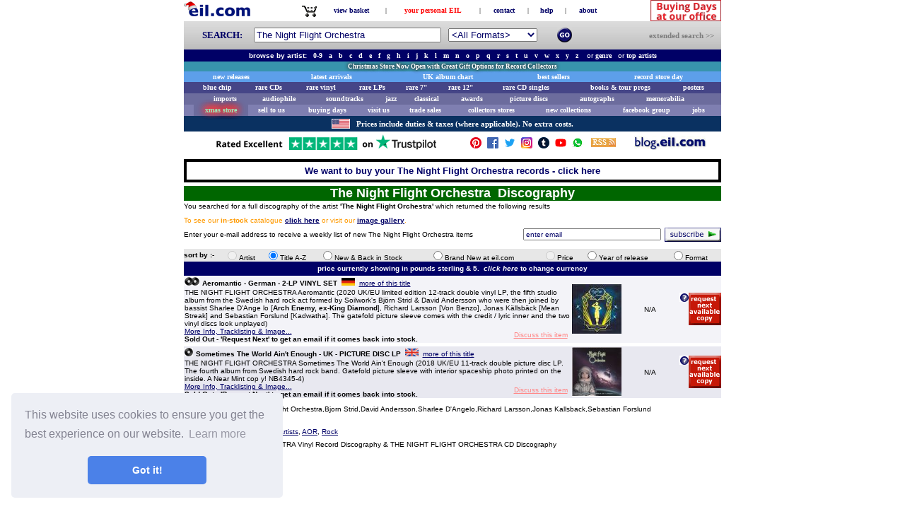

--- FILE ---
content_type: text/html
request_url: https://eil.com/shop/ExtSearch.asp?DiscArtist=The-Night-Flight-Orchestra
body_size: 29144
content:

<HTML>

<HEAD>

	
	<TITLE>Record shop for THE NIGHT FLIGHT ORCHESTRA Vinyl LP & Single Record Discography & THE NIGHT FLIGHT ORCHESTRA CD Discography - Page 1</TITLE>
	<META NAME="keywords" CONTENT="Record shop for THE NIGHT FLIGHT ORCHESTRA Vinyl LP &amp; Single Record Discography &amp; THE NIGHT FLIGHT ORCHESTRA CD Discography, ">
	<META NAME="description" CONTENT="Record shop for THE NIGHT FLIGHT ORCHESTRA Record &amp; CD Shop for THE NIGHT FLIGHT ORCHESTRA Vinyl Record Discography &amp; THE NIGHT FLIGHT ORCHESTRA CD Discography">
	<META NAME="subject" CONTENT="">
	
		<META NAME="robots" CONTENT="all">
	
	<META NAME="revisit-after" CONTENT="1 day">
	<META HTTP-EQUIV="cache-control" CONTENT="no-cache">

	<script type="text/javascript" src="https://ajax.googleapis.com/ajax/libs/jquery/1.11.2/jquery.min.js"></script>
	<SCRIPT LANGUAGE="JavaScript" SRC="../jscripts/extsearch.js"></SCRIPT>
	<SCRIPT LANGUAGE="JavaScript" SRC="/jscripts/emailfunctions.js"></SCRIPT>

	<SCRIPT LANGUAGE="JavaScript">

		//OLI - 11/03/2002 - Function to Open Subscribe Page
		//GB - 20191127 - Updated to use an ajax function
		function Subscribe2PopUp2(strArtistCode)
		{
			var strEmailAddress = document.frmSubscribeEmail.txtEmailAddress.value;
			SubscribeWithPopUp(strEmailAddress, strArtistCode, "extsearch", "We will send you a weekly list of new The Night Flight Orchestra records.\nThank you for subscribing and you can unsubscribe at any time.");
		}

		<!--//
		function SetItemsPerPage() {
			var u, s;
			u = "?DiscArtist=The-Night-Flight-Orchestra";
			s = u.indexOf("&itemsperpage=50");
			if (s>0) {
				u = u.replace("&itemsperpage=50", "&itemsperpage=" + document.forms['itemsperpageform'].itemsperpage.value);
			} else {
				u += "&itemsperpage=" + document.forms['itemsperpageform'].itemsperpage.value;
			}
			window.location.href = u;
		}
		//MJT 05/01/2003 - Modified to return to page 1 when sorting.
		//MJT - 13/05/2002
		function SortPage(sortOpt,Page)
			{
			var dtmCurDate = new Date

			
				window.location.href = "extSearch.asp?DiscArtist=The-Night-Flight-Orchestra" + "&Page=1" + "&Sort=" + sortOpt;
			
			}

		//OLI - 17/03/2003
		function ResubmitSearch(strSearchByChange)
			{
			if (strSearchByChange == 'artist')
				{
				document.SearchFac.SearchText.value = "The Night Flight Orchestra";
				document.SearchFac.searchby(0).checked = true;
				document.SearchFac.submit();
				}
			if (strSearchByChange == 'title')
				{
				document.SearchFac.SearchText.value = "The Night Flight Orchestra";
				document.SearchFac.searchby(1).checked = true;
				document.SearchFac.submit();
				}
			}

		//OLI - 18/03/2003
		function OpenSearchHelpWindow()
			{
			var strAttributes = "toolbar=0,location=0,directories=0,status=0,menubar=0,scrollbars=1,resizable=0,width=430,height=600,screenY=" + (screen.width - 460) + ",screenX=" + (screen.height - 680) + ",top=" + (screen.height - 680) + ",left=" + (screen.width - 460);
			window.open ("search-help.asp","winSearchHelp",strAttributes);
			}

		//OLI - 28/03/2002
		//function Email(strEmailAddress)
		//	{
		//	window.location = 'mailto:' + strEmailAddress;
		//	}
		function hyperLink(address) {
			//window.location.href = address;
			window.location.href = "https://" +  window.location.hostname + address;
		}

		//-->
		function SearchPopUp2(txt) {
			eval("googlepage = window.open('searchgooglew.asp?srchtext=" + txt + "', 'googlepopup', 'toolbar=1,scrollbars=1,location=0,statusbar=1,menubar=1,resizable=1,width=800,height=600,left = 10,top = 10');");
		}
		function discuss(stockserial) {
			var objForm;
			objForm = document.forms['Discuss'];
			objForm.action = 'moreinfo.asp?catalogid=' + stockserial + '#ps';
			objForm.submit();
		}

		//code the show flag for the delayed artist subscribe popup
		var blnJsShowArtistSubscribePopup = false;
		
	</SCRIPT>

	<LINK REL="stylesheet" HREF="../css/common.css" TYPE="text/css">

	<STYLE TYPE="text/css">
		<!--//
		A:hover{color:#FF9900}
		A:link {text-decoration: none;}
		A:visited {text-decoration: none;}
		//-->
	</STYLE>
	<STYLE TYPE="text/css">
		A.moreinfo:hover{color:#000066}
		A.moreinfo:link {text-decoration: none;color:#000066}
		A.moreinfo:visited {text-decoration: none;color:#996633}
	</STYLE>
	<link rel="stylesheet" href="/css/jquery_contactpopup.css" />
	<script type="text/javascript" src="/jscripts/jquery_contactpopup.js"></script>
	<!-- header_end_include.asp -->

<meta property="og:site_name" content="eil.com" />
<meta name="viewport" content="width=device-width">
<!--<meta name="viewport" content="width=device-width, initial-scale=1">-->
<style TYPE="text/css">
	body {
		-webkit-text-size-adjust: 100%;
	}
</style>
<!--<link href="https://ajax.googleapis.com/ajax/libs/jqueryui/1.11.2/themes/smoothness/jquery-ui.css" rel="stylesheet" type="text/css"/>-->
<link rel="canonical" href="https://eil.com/shop/ExtSearch.asp?DiscArtist=The-Night-Flight-Orchestra" />
<link href="https://ajax.googleapis.com/ajax/libs/jqueryui/1.8/themes/base/jquery-ui.css" rel="stylesheet" type="text/css"/>
<script type="text/javascript" src="https://ajax.googleapis.com/ajax/libs/jquery/1.11.3/jquery.min.js"></script>
<script type="text/javascript" src="https://ajax.googleapis.com/ajax/libs/jqueryui/1.11.4/jquery-ui.min.js"></script>
<script type="text/javascript">
	var prodid, totalvalue, pagetype;
	var g_pagetype='';
	var g_productid='';
	var g_productvalue='';
</script>
<script type="text/javascript">
	window['optimizely'] = window['optimizely'] || [];
	window['optimizely'].push(["customTag", 'mobileView', 'false']);
</script>
<script src="//cdn.optimizely.com/js/1274310167.js"></script>

<!-- TrustBox script -->
<script type="text/javascript" src="//widget.trustpilot.com/bootstrap/v5/tp.widget.bootstrap.min.js" async></script>
<!-- End Trustbox script -->
<!-- start of cookie popup -->
<link rel="stylesheet" type="text/css" href="//cdnjs.cloudflare.com/ajax/libs/cookieconsent2/3.0.3/cookieconsent.min.css" />
<script src="//cdnjs.cloudflare.com/ajax/libs/cookieconsent2/3.0.3/cookieconsent.min.js"></script>
<script>
window.addEventListener("load", function(){
window.cookieconsent.initialise({
  "palette": {
    "popup": {
      "background": "#edeff5",
      "text": "#838391"
    },
    "button": {
      "background": "#4b81e8"
    }
  },
  "theme": "classic",
  "position": "bottom-left",
  "content": {
    "href": "/help/TermsAndConditions.asp"
  }
})});
</script>
<!-- end of cookie popup -->
<!-- start of perfectstorm telephone number tracking (if customer originally came from adWords)-->

<!-- end of perfectstorm telephone number tracking -->
<!-- start of luckyorange code -->
<script type='text/javascript'>
	window.__lo_site_id = 158724;
	(function() {
		var wa = document.createElement('script'); wa.type = 'text/javascript'; wa.async = true;
		wa.src = 'https://d10lpsik1i8c69.cloudfront.net/w.js';
		var s = document.getElementsByTagName('script')[0]; s.parentNode.insertBefore(wa, s);
	})();
</script>
<!-- end of luckyorange code -->
<!-- start of recaptcha v3 code -->
<script src="https://www.google.com/recaptcha/api.js"></script>
<!-- end of recaptcha v3 code -->

<!-- Klaviyo popup script -->
<script type="text/javascript">
  (function(){
    var klaviyoScript = document.createElement('script');
    klaviyoScript.type = 'text/javascript';
    klaviyoScript.async = true;
    klaviyoScript.src = 'https://static.klaviyo.com/onsite/js/klaviyo.js?company_id=TRfq7p';
    var s = document.getElementsByTagName('script')[0];
    s.parentNode.insertBefore(klaviyoScript, s);
  })();
</script>

</HEAD>

<BODY bgcolor="#FFFFFF" LINK="#000066" VLINK="#000066" ALINK="#000066">
<!-- body_start_include.asp -->

<!-- Google Tag Manager -->
<noscript><iframe src="//www.googletagmanager.com/ns.html?id=GTM-PW5RXP"
height="0" width="0" style="display:none;visibility:hidden"></iframe></noscript>
<script>(function(w,d,s,l,i){w[l]=w[l]||[];w[l].push({'gtm.start':
new Date().getTime(),event:'gtm.js'});var f=d.getElementsByTagName(s)[0],
j=d.createElement(s),dl=l!='dataLayer'?'&l='+l:'';j.async=true;j.src=
'//www.googletagmanager.com/gtm.js?id='+i+dl;f.parentNode.insertBefore(j,f);
})(window,document,'script','dataLayer','GTM-PW5RXP');</script>
<!-- End Google Tag Manager -->

<!-- Google tag (gtag.js) -->
<script async src="https://www.googletagmanager.com/gtag/js?id=G-6EZ0H7HGF8"></script>
<script>
  window.dataLayer = window.dataLayer || [];
  function gtag(){dataLayer.push(arguments);}
  gtag('js', new Date());

  gtag('config', 'G-6EZ0H7HGF8');
</script>

<CENTER>
<!--
<TABLE WIDTH="760" CELLPADDING="2" CELLSPACING="0" BORDER="0" bgcolor="#00E142">
	<TR ALIGN="center">
		<TD ALIGN="center" bgcolor="#FF0000">
			<FONT style="FONT-FAMILY:verdana;FONT-WEIGHT:BOLD;FONT-SIZE:9px;COLOR:#FFFFFF;">
				<b>THIS SECURE SERVER ONLY SUPPORTS SECURE CONNECTIONS</b>
			</FONT>
		</TD>
	</TR>
</TABLE>
-->
<TABLE WIDTH="760" BORDER="0" CELLPADDING="0" CELLSPACING="0">
	<TR>
		<!-- FOR REF: <TD WIDTH="113" ALIGN="left"><A id="MainMenuHomeLink" HREF="https://eil.com"><IMG src="/images/site/xmas-logo-short.gif" ALT="EIL.COM - home of Esprit International Limited - pronounced E I L dot com" BORDER="0"></A></TD>-->
		<!-- FOR REF: <TD WIDTH="113" ALIGN="left"><A id="MainMenuHomeLink" HREF="https://eil.com"><IMG src="/images/site/logo_eil.com3.gif"   ALT="EIL.COM - home of Esprit International Limited - pronounced E I L dot com" BORDER="0"></A></TD>-->
		<TD WIDTH="113" ALIGN="left"><A id="MainMenuHomeLink" HREF="https://eil.com"><IMG src="/images/site/EilNewXmasLogoSm.png" ALT="EIL.COM - home of Esprit International Limited - pronounced E I L dot com" BORDER="0"></A></TD>
		<!-- FOR REF: <TD WIDTH="113" ALIGN="left"><A id="MainMenuHomeLink" HREF="https://eil.com"><IMG src="/images/site/eil_logo.gif" ALT="EIL.COM - home of Esprit International Limited - pronounced E I L dot com" BORDER="0"></A></TD>-->
		<TD>&nbsp;</TD>
		<TD align="center">
		<TABLE BORDER="0" CELLPADDING="0" CELLSPACING="0">
			<TR>

				<TD WIDTH="25" ALIGN="RIGHT"><A HREF="/shop/viewbasket.asp"><IMG src="/images/site/basket.gif" ALT="click here to view your baskte" TITLE="click here to view your basket" WIDTH="24" HEIGHT="23" BORDER="0"></A></TD>
				<TD><FONT FACE="verdana" SIZE="1">&nbsp;</FONT></TD>
				<TD WIDTH="90" ALIGN="CENTER"><FONT FACE="verdana" SIZE="1"><B><A Class="noline" HREF="/shop/viewbasket.asp" TITLE="click here to view your basket" style="FONT-WEIGHT:BOLD;text-decoration:none;">view basket</A></B></FONT></TD>
	
				<TD><FONT FACE="verdana" SIZE="1">&nbsp;|&nbsp;</FONT></TD>
<TD WIDTH="125" ALIGN="center"><FONT FACE="verdana" SIZE="1"><B><A Class="noline" HREF="https://eil.com/shop/your-account.asp?b=0" TITLE="click here to view your personal EIL options" style="FONT-WEIGHT:BOLD;text-decoration:none;"><font color="#ff0000">your personal EIL</font></A></B></FONT></TD>
				<TD><FONT FACE="verdana" SIZE="1">&nbsp;|&nbsp;</FONT></TD>
				<TD WIDTH="60" ALIGN="center"><FONT FACE="verdana" SIZE="1"><B><A Class="noline" HREF="https://eil.com/help/contact.asp" TITLE="click here to contact us" style="FONT-WEIGHT:BOLD;text-decoration:none;">contact</A></B></FONT></TD>
				<TD><FONT FACE="verdana" SIZE="1">&nbsp;|&nbsp;</FONT></TD>
				<TD WIDTH="45" ALIGN="center"><FONT FACE="verdana" SIZE="1"><B><A Class="noline" HREF="https://eil.com/help/index.asp" TITLE="click here to view our help section" style="FONT-WEIGHT:BOLD;text-decoration:none;">help</A></B></FONT></TD>
				<TD><FONT FACE="verdana" SIZE="1">&nbsp;|&nbsp;</FONT></TD>
				<TD WIDTH="55" ALIGN="center"><FONT FACE="verdana" SIZE="1"><B><A Class="noline" HREF="https://eil.com/visitorcentre/aboutus.asp" TITLE="click here to view our about page" style="FONT-WEIGHT:BOLD;text-decoration:none;">about</A></B></FONT></TD>
			</TR>
		</TABLE>
		</TD>
		<TD>&nbsp;</TD>
		<TD WIDTH="110" ALIGN="right"><A id="MainMenuBuyingLink" HREF="https://eil.com/features/buying-open-day-to-sell-us-your-records-in-kent.asp"><IMG src="/images/site/RecordDay_top.gif" ALT="Sell Your Records! Come to our BUYING DAY on the 2nd Friday of every month at our offices in Meopham Kent.  Click here to get the details." width="100" height="30" BORDER="0" title="Sell Your Records! Come to our BUYING DAY on the 2nd Friday of every month at our offices in Meopham Kent.  Click here to get the details."></A></TD>
		<!--<TD WIDTH="86" ALIGN="right"><A id="MainMenuBuyingLink" HREF="https://eil.com/christmas/Xmas_2014.asp"><IMG src="/images/site/ChristmasDayGif.gif" ALT="" width="84" height="30" BORDER="0" title="Visit our Christmas Store"></A></TD>-->
		</TD>
	</TR>
</TABLE>

<!-- GB: with a suitable include this can be relocated to a better location! -->
<link href="https://ajax.googleapis.com/ajax/libs/jqueryui/1.8/themes/base/jquery-ui.css" rel="stylesheet" type="text/css"/>
<script type="text/javascript" src="https://ajax.googleapis.com/ajax/libs/jquery/1.10.2/jquery.min.js"></script>
<script type="text/javascript" src="https://ajax.googleapis.com/ajax/libs/jqueryui/1.10.3/jquery-ui.min.js"></script>

<script type="text/javascript">
$(function() {
	var cache = {},
		lastXhr;
	$( "#SearchText" ).autocomplete({
		minLength: 2,
		source: function( request, response ) {
			var term = request.term;
			if (false && term in cache ) {
				response( cache[ term ] );
				return;
			}
			lastXhr = $.getJSON( "/WebServices/AutoCompleteQuery.asp?max=8&pos=2", request, function( data, status, xhr ) {
				cache[ term ] = data;
				if ( xhr === lastXhr ) {
					response( data );
				}
			});
		}
		//// this could record the usage but is causing an event to become sticky! :(
		//, select: function( event, ui ) {
		//	$.get("/WebServices/AutoCompleteUsage.asp?text=" + term);
		//}
	});
});
</script>
<style>
	.ui-autocomplete-loading { background: white url('/images/ui-anim_basic_16x16.gif') right center no-repeat; }
	/* <!-- <ul class="ui-autocomplete ui-menu ui-widget ui-widget-content ui-corner-all" role="listbox" aria-activedescendant="ui-active-menuitem" style="z-index: 1; top: 0px; left: 0px; display: none; "></ul>??? --> */
	ul.ui-autocomplete {
		font-family: verdana,arial,helvetica;
		font-size:13px;
		font-color:#000066;
		color:#000066;
		text-decoration:none;
		/* align:justify; */
	}
	ul.ui-autocomplete li {
		//font-color:#000066 !important;
		//color:#000066 !important;
		height:20px;
	}
</style>


<TABLE WIDTH="760" BORDER="0" CELLPADDING="0" CELLSPACING="0" style="background:url('/images/site/greyscale.jpg') repeat;">
	<FORM ACTION="https://eil.com/fulltext/search.asp?newsearch=1" METHOD="get" NAME="SearchFac" ONSUBMIT="return checkSearch(this)">
	<TR>
		<TD HEIGHT="40">
		<TABLE WIDTH="760" CELLPADDING="0" CELLSPACING="0" BORDER="0">
		<TR>
			<TD><IMG SRC="/images/site/dot.gif" ALT="" WIDTH="20" BORDER="0"></TD>
			<TD ALIGN="left" VALIGN="middle" width="80">
				<font  style="FONT-FAMILY:verdana;FONT-WEIGHT:BOLD;FONT-SIZE:13px;COLOR:#000066;">&nbsp;&nbsp;SEARCH:&nbsp;&nbsp;</font>
			</TD>
			<TD ALIGN="left" VALIGN="middle" HEIGHT="30" WIDTH="270">
				<!--
				<INPUT TYPE="radio" OnClick="JavaScript:SearchByClick('all');" NAME="searchby" VALUE="all" checked><FONT FACE="verdana" SIZE="1" COLOR="#FF0000">all</FONT>&nbsp;&nbsp;
				<INPUT TYPE="radio" OnClick="JavaScript:SearchByClick('artist');" NAME="searchby" VALUE="artist" ><FONT FACE="verdana" SIZE="1">artist</FONT>&nbsp;&nbsp;
				<INPUT TYPE="radio" OnClick="JavaScript:SearchByClick('title');" NAME="searchby" VALUE="title" ><FONT FACE="verdana" SIZE="1">title</FONT>&nbsp;&nbsp;
				-->
				<div class="ui-widget">
				<script type="text/javascript">
					function ClearDefaultSearchText(object) {
						if (object.value == ' {enter artist and/or title, format etc}') {
							object.value='';
							object.style.color='black';
						}
					}
				</script>
				
					<INPUT id="SearchText" class="menusearch" TYPE="text" NAME="SearchText" SIZE="68" MAXLENGTH="50" style="width:265px;" VALUE="The Night Flight Orchestra" OnClick="JavaScript:ClearDefaultSearchText(this);" OnFocus="JavaScript:ClearDefaultSearchText(this);">
				
				</div>
			</TD>
			<TD><IMG SRC="/images/site/dot.gif" ALT="" WIDTH="5" BORDER="0"></TD>
			<TD ALIGN="left" VALIGN="middle" HEIGHT="30" WIDTH="150">
				<SELECT class="menusearch" style="color:#000066" size="1" NAME="cboProductType">
					<OPTION VALUE="1" SELECTED>&lt;All Formats&gt;</OPTION>
					<OPTION VALUE="2" >All CDs</OPTION>
					<OPTION VALUE="3" >All Vinyl</OPTION>
					<OPTION VALUE="4" >CD Albums</OPTION>
					<OPTION VALUE="5" >Vinyl LPs</OPTION>
					<OPTION VALUE="6" >All Singles</OPTION>
					<OPTION VALUE="7" >CD Singles</OPTION>
					<OPTION VALUE="8" >12" Singles</OPTION>
					<OPTION VALUE="9" >7" Singles</OPTION>
					<OPTION VALUE="10" >Picture Discs</OPTION>
					<OPTION VALUE="11" >Acetates</OPTION>
					<OPTION VALUE="12" >All Cassettes</OPTION>
					<OPTION VALUE="13" >DVDs/Videos etc</OPTION>
					<OPTION VALUE="14" >DVDs only</OPTION>
					<OPTION VALUE="15" >Memorabilia</OPTION>
					<OPTION VALUE="16" >Posters/Displays</OPTION>
					<OPTION VALUE="19" >Awards</OPTION>
					<OPTION VALUE="20" >Clothing</OPTION>
					<OPTION VALUE="21" >Books/Tour Progs</OPTION>
					<!-- next two lines superceded by javascript function
					<OPTION VALUE="17" >New In Stock</OPTION>
					<OPTION VALUE="18" >New & Re-Stocks</OPTION>
					-->
				</SELECT>
			</TD>
			<TD><IMG SRC="/images/site/dot.gif" ALT="" WIDTH="5" BORDER="0"></TD>
			<TD ALIGN="right" VALIGN="middle" WIDTH="21" HEIGHT="21">
				<table width="21" cellspacing="0" cellpadding="0" border="0">
				<tr><td valign="middle"><IMG SRC="/images/site/dot.gif"  ALT="" BORDER="0"></td></tr>
				<tr VALIGN="bottom"><td height="21" width="21" valign="middle">
				<INPUT TYPE="image" NAME="cmdGo" SRC="/images/site/search_go.gif" ALT="Search NOW">
				</td></tr>
				<tr><td valign="middle"><IMG SRC="/images/site/dot.gif" ALT="" BORDER="0"></td></tr>
				</table>
			</TD>
			<TD><IMG SRC="/images/site/dot.gif" ALT="" WIDTH="16" BORDER="0"></TD>
			<TD ALIGN="right" VALIGN="middle" WIDTH="190">
				<A HREF="https://eil.com/shop/search.asp" title="Click here for our extended search page">
				<FONT class="noline" style="FONT-FAMILY:verdana;FONT-WEIGHT:BOLD;FONT-SIZE:11px;COLOR:#7D7D7D;text-decoration:none;">extended search&nbsp;&gt;&gt;</FONT>
				</A>
			</TD>
			<TD><IMG SRC="/images/site/dot.gif" ALT="" WIDTH="10" BORDER="0"></TD>
		</TR>
		</TABLE>
		</TD>
	</TR>
	<INPUT TYPE="hidden" NAME="Sortby" VALUE="title">
	</FORM>
</TABLE>

<style type="text/css">
INPUT		{
		FONT-FAMILY:verdana,arial,helvetica;
		FONT-SIZE:11px;
		COLOR:#000066;
		ALIGN:justify;
		TEXT-DECORATION:none
		}

SELECT		{
		FONT-FAMILY:verdana,arial,helvetica;
		FONT-SIZE:11px;
		COLOR:#000066;
		ALIGN:justify;
		TEXT-DECORATION:none
		}

INPUT.menusearch		{
		FONT-FAMILY:verdana,arial,helvetica;
		FONT-SIZE:13px;
		COLOR:#000066;
		ALIGN:justify;
		TEXT-DECORATION:none
		HEIGHT:23px;
		WIDTH:260px;
		}

SELECT.menusearch		{
		FONT-FAMILY:verdana,arial,helvetica;
		FONT-SIZE:13px;
		COLOR:#000066;
		ALIGN:justify;
		TEXT-DECORATION:none
}
</style>
<script type="text/javascript">
<!--//

// check the search has something in it
function checkSearch(form)
{
	var sText = document.SearchFac.SearchText.value;

	//send to the full text search results page
	if (sText == "" || sText == " {enter artist and/or title, format etc}")
		{
		alert("You must enter something to search for.");
		return false;
		}

	if (trim(sText) == " ")
		{
		alert("You must enter something to search for.");
		return false;
		}

	if (sText.length < 2)
		{
		alert("You must enter more than one character to search for.");
		return false;
		}

	if (document.SearchFac.SearchText.value == '>> enter artist and/or title and/or description <<')
		{
		alert("Please enter an artist and/or title and/or description to search for.");
		return false;
		}

	if (document.SearchFac.SearchText.value == '>> enter artist name <<')
		{
		alert("Please enter an artist to search for.");
		return false;
		}

	if (document.SearchFac.SearchText.value == '>> enter single or album title <<')
		{
		alert("Please enter a title to search for.");
		return false;
		}

	if (document.SearchFac.SearchText.value == '>> enter catalogue no <<')
		{
		alert("Please enter a catalogue number to search for.");
		return false;
		}
//	if (sOption != "all") {
//		document.SearchFac.action="/shop/showstock.asp";
//	}
}

//Trims a passed string. Empty strings will return one space.
function trim(strValue)
{
var strTemp = strValue;
var obj = /^(\s*)([\W\w]*)(\b\s*$)/;

if (obj.test(strTemp))
	{
	strTemp = strTemp.replace(obj, '$2');
	}

var obj = /  /g;

while (strTemp.match(obj))
	{
	strTemp = strTemp.replace(obj, " ");
	}

return strTemp;
}

// OLI - 14/03/2002 - Function to change the text in the search box.
function SearchByClick(strOption)
{
	var optionLength = document.SearchFac.cboProductType.length

	if (document.SearchFac.SearchText.value == '>> enter artist and/or title and/or description <<' ||
	    document.SearchFac.SearchText.value == '>> enter artist name <<' ||
	    document.SearchFac.SearchText.value == '>> enter single or album title <<' ||
	    document.SearchFac.SearchText.value == '>> enter catalogue no <<' ||
	    document.SearchFac.SearchText.value == '') {

		document.SearchFac.SearchText.value = '';

		if (strOption == "all")
			document.SearchFac.SearchText.value = '>> enter artist and/or title and/or description <<';
		if (strOption == "artist")
			document.SearchFac.SearchText.value = '>> enter artist name <<';
		if (strOption == "title")
			document.SearchFac.SearchText.value = '>> enter single or album title <<';
		if (strOption == "cat_no")
			document.SearchFac.SearchText.value = '>> enter catalogue no <<';
	}

	if (strOption == "all") {
		if (optionLength==18) {
			document.SearchFac.cboProductType.options[17] = null
			document.SearchFac.cboProductType.options[16] = null
		}
	}
	if (strOption == "artist") {
		if (optionLength==16) {
			var optionObject1 = new Option("New In Stock",17)
			var optionObject2 = new Option("New & Re-Stocks",18)
			document.SearchFac.cboProductType.options[document.SearchFac.cboProductType.options.length] = optionObject1
			document.SearchFac.cboProductType.options[document.SearchFac.cboProductType.options.length] = optionObject2
		}
	}
	if (strOption == "title") {
		if (optionLength==16) {
			var optionObject1 = new Option("New In Stock",17)
			var optionObject2 = new Option("New & Re-Stocks",18)
			document.SearchFac.cboProductType.options[document.SearchFac.cboProductType.options.length] = optionObject1
			document.SearchFac.cboProductType.options[document.SearchFac.cboProductType.options.length] = optionObject2
		}
	}
	if (strOption == "cat_no") {
		if (optionLength==16) {
			var optionObject1 = new Option("New In Stock",17)
			var optionObject2 = new Option("New & Re-Stocks",18)
			document.SearchFac.cboProductType.options[document.SearchFac.cboProductType.options.length] = optionObject1
			document.SearchFac.cboProductType.options[document.SearchFac.cboProductType.options.length] = optionObject2
		}
	}
}

// OLI - 14/03/2002 - Function to clear text in the search box.
function ClearSearchBy()
{
	if (document.SearchFac.SearchText.value == '>> enter artist and/or title and/or description <<' ||
	    document.SearchFac.SearchText.value == '>> enter artist name <<' ||
	    document.SearchFac.SearchText.value == '>> enter single or album title <<' ||
	    document.SearchFac.SearchText.value == '>> enter catalogue no <<' ||
	    document.SearchFac.SearchText.value == 'Search Shop' ||
	    document.SearchFac.SearchText.value == '') {
		document.SearchFac.SearchText.value = '';
	}
}

//-->
</script>
<TABLE WIDTH="760" CELLSPACING="0" CELLPADDING="2">
	<TR>
		<TD WIDTH="760" ALIGN="center" HEIGHT="17" BGCOLOR="#000066">
			<FONT FACE="Verdana, Arial" SIZE="1" COLOR="#ffffff">
			<B>browse by artist:&nbsp;&nbsp;
			<A CLASS="tabs" HREF="https://eil.com/shop/artist-list-0-9.asp" onmouseout="LinkOff()" onmouseover="LinkOn()"><FONT COLOR="#FFFFFF">0-9</FONT></A>&nbsp;&nbsp;
			<A CLASS="tabs" HREF="https://eil.com/shop/artist-list-a.asp" onmouseout="LinkOff()" onmouseover="LinkOn()"><FONT COLOR="#FFFFFF">a</FONT></A>&nbsp;&nbsp;
			<A CLASS="tabs" HREF="https://eil.com/shop/artist-list-b.asp" onmouseout="LinkOff()" onmouseover="LinkOn()"><FONT COLOR="#FFFFFF">b</FONT></A>&nbsp;&nbsp;
			<A CLASS="tabs" HREF="https://eil.com/shop/artist-list-c.asp" onmouseout="LinkOff()" onmouseover="LinkOn()"><FONT COLOR="#FFFFFF">c</FONT></A>&nbsp;&nbsp;
			<A CLASS="tabs" HREF="https://eil.com/shop/artist-list-d.asp" onmouseout="LinkOff()" onmouseover="LinkOn()"><FONT COLOR="#FFFFFF">d</FONT></A>&nbsp;&nbsp;
			<A CLASS="tabs" HREF="https://eil.com/shop/artist-list-e.asp" onmouseout="LinkOff()" onmouseover="LinkOn()"><FONT COLOR="#FFFFFF">e</FONT></A>&nbsp;&nbsp;
			<A CLASS="tabs" HREF="https://eil.com/shop/artist-list-f.asp" onmouseout="LinkOff()" onmouseover="LinkOn()"><FONT COLOR="#FFFFFF">f</FONT></A>&nbsp;&nbsp;
			<A CLASS="tabs" HREF="https://eil.com/shop/artist-list-g.asp" onmouseout="LinkOff()" onmouseover="LinkOn()"><FONT COLOR="#FFFFFF">g</FONT></A>&nbsp;&nbsp;
			<A CLASS="tabs" HREF="https://eil.com/shop/artist-list-h.asp" onmouseout="LinkOff()" onmouseover="LinkOn()"><FONT COLOR="#FFFFFF">h</FONT></A>&nbsp;&nbsp;
			<A CLASS="tabs" HREF="https://eil.com/shop/artist-list-i.asp" onmouseout="LinkOff()" onmouseover="LinkOn()"><FONT COLOR="#FFFFFF">i</FONT></A>&nbsp;&nbsp;
			<A CLASS="tabs" HREF="https://eil.com/shop/artist-list-j.asp" onmouseout="LinkOff()" onmouseover="LinkOn()"><FONT COLOR="#FFFFFF">j</FONT></A>&nbsp;&nbsp;
			<A CLASS="tabs" HREF="https://eil.com/shop/artist-list-k.asp" onmouseout="LinkOff()" onmouseover="LinkOn()"><FONT COLOR="#FFFFFF">k</FONT></A>&nbsp;&nbsp;
			<A CLASS="tabs" HREF="https://eil.com/shop/artist-list-l.asp" onmouseout="LinkOff()" onmouseover="LinkOn()"><FONT COLOR="#FFFFFF">l</FONT></A>&nbsp;&nbsp;
			<A CLASS="tabs" HREF="https://eil.com/shop/artist-list-m.asp" onmouseout="LinkOff()" onmouseover="LinkOn()"><FONT COLOR="#FFFFFF">m</FONT></A>&nbsp;&nbsp;
			<A CLASS="tabs" HREF="https://eil.com/shop/artist-list-n.asp" onmouseout="LinkOff()" onmouseover="LinkOn()"><FONT COLOR="#FFFFFF">n</FONT></A>&nbsp;&nbsp;
			<A CLASS="tabs" HREF="https://eil.com/shop/artist-list-o.asp" onmouseout="LinkOff()" onmouseover="LinkOn()"><FONT COLOR="#FFFFFF">o</FONT></A>&nbsp;&nbsp;
			<A CLASS="tabs" HREF="https://eil.com/shop/artist-list-p.asp" onmouseout="LinkOff()" onmouseover="LinkOn()"><FONT COLOR="#FFFFFF">p</FONT></A>&nbsp;&nbsp;
			<A CLASS="tabs" HREF="https://eil.com/shop/artist-list-q.asp" onmouseout="LinkOff()" onmouseover="LinkOn()"><FONT COLOR="#FFFFFF">q</FONT></A>&nbsp;&nbsp;
			<A CLASS="tabs" HREF="https://eil.com/shop/artist-list-r.asp" onmouseout="LinkOff()" onmouseover="LinkOn()"><FONT COLOR="#FFFFFF">r</FONT></A>&nbsp;&nbsp;
			<A CLASS="tabs" HREF="https://eil.com/shop/artist-list-s.asp" onmouseout="LinkOff()" onmouseover="LinkOn()"><FONT COLOR="#FFFFFF">s</FONT></A>&nbsp;&nbsp;
			<A CLASS="tabs" HREF="https://eil.com/shop/artist-list-t.asp" onmouseout="LinkOff()" onmouseover="LinkOn()"><FONT COLOR="#FFFFFF">t</FONT></A>&nbsp;&nbsp;
			<A CLASS="tabs" HREF="https://eil.com/shop/artist-list-u.asp" onmouseout="LinkOff()" onmouseover="LinkOn()"><FONT COLOR="#FFFFFF">u</FONT></A>&nbsp;&nbsp;
			<A CLASS="tabs" HREF="https://eil.com/shop/artist-list-v.asp" onmouseout="LinkOff()" onmouseover="LinkOn()"><FONT COLOR="#FFFFFF">v</FONT></A>&nbsp;&nbsp;
			<A CLASS="tabs" HREF="https://eil.com/shop/artist-list-w.asp" onmouseout="LinkOff()" onmouseover="LinkOn()"><FONT COLOR="#FFFFFF">w</FONT></A>&nbsp;&nbsp;
			<A CLASS="tabs" HREF="https://eil.com/shop/artist-list-x.asp" onmouseout="LinkOff()" onmouseover="LinkOn()"><FONT COLOR="#FFFFFF">x</FONT></A>&nbsp;&nbsp;
			<A CLASS="tabs" HREF="https://eil.com/shop/artist-list-y.asp" onmouseout="LinkOff()" onmouseover="LinkOn()"><FONT COLOR="#FFFFFF">y</FONT></A>&nbsp;&nbsp;
			<A CLASS="tabs" HREF="https://eil.com/shop/artist-list-z.asp" onmouseout="LinkOff()" onmouseover="LinkOn()"><FONT COLOR="#FFFFFF">z</FONT></A>&nbsp;
			</B>
			&nbsp;&nbsp;or&nbsp;<A CLASS="tabs" HREF="https://eil.com/shop/genre/genre_type.asp" onmouseout="LinkOff()" onmouseover="LinkOn()"><FONT COLOR="#FFFFFF" FACE="VERDANA" SIZE="1"><B>genre</B></FONT></A>
			&nbsp;&nbsp;or&nbsp;<A CLASS="tabs" HREF="https://eil.com/features/topartistspage.asp" onmouseout="LinkOff()" onmouseover="LinkOn()"><FONT COLOR="#FFFFFF" FACE="VERDANA" SIZE="1"><B>top artists</B></FONT></A>
			</FONT>
		</TD>
	</TR>
</TABLE>

<TABLE WIDTH="760" CELLPADDING="2" CELLSPACING="0" BORDER="0" bgcolor="#3894AD">

		

		<TR ALIGN="center">
			<TD ALIGN="center" bgcolor="#3894ad">
				<a href="/christmas/xmas.asp" title="Christmas 2025 Record Store Now Open" style="text-decoration:none;">
					<FONT style="FONT-FAMILY:verdana;FONT-WEIGHT:BOLD;FONT-SIZE:9px;COLOR:#FFFFFF;text-shadow: 0 0 5px #333,  0 0 5px #333;">
						<span style="color:#FFFFFF"><b>
							Christmas Store Now Open with Great Gift Options for Record Collectors
						</b></span>
					</FONT>
				</a>
			</TD>
		</TR>

		
	<!--
	
		<TR ALIGN="center">
			<TD ALIGN="center" bgcolor="#3894ad">
				<a href="/christmas/xmas_2022.asp" title="Christmas 2022 Record Store Now Open" style="text-decoration:none;">
					<FONT style="FONT-FAMILY:verdana;FONT-WEIGHT:BOLD;FONT-SIZE:9px;COLOR:#FFFFFF;text-shadow: 0 0 5px #333,  0 0 5px #333;">
						<span style="color:#FFFFFF"><b>
							Christmas Store Now Open with Great Gift Options for Record Collectors
						</b></span>
					</FONT>
				</a>
			</TD>
		</TR>
		
	-->

</TABLE>

<!-- (nice colours on this one with green background)
<TABLE WIDTH="760" CELLPADDING="2" CELLSPACING="0" BORDER="0" bgcolor="#00E142">
	<TR ALIGN="center">
		<TD ALIGN="center" bgcolor="#00E142">
			<a href="/christmas/xmas_2019.asp" title="Christmas 2019 Record Store Now Open" style="text-decoration:none;text-shadow: 0 0 5px #fff,  0 0 5px #fff,  0 0 5px #fff,  0 0 5px #fff,  0 0 5px #fff;">
			<FONT style="FONT-FAMILY:verdana;FONT-WEIGHT:BOLD;FONT-SIZE:9px;COLOR:#D12F00;text-shadow: 0 0 5px #fff,  0 0 5px #fff,  0 0 5px #fff,  0 0 5px #fff,  0 0 5px #fff;">
				<span style="color:#D12F00"><b>
				*** Christmas 2019 Record Store Now Open ***
				</b></span>
			</FONT>
			</a>
		</TD>
	</TR>
</TABLE>
 -->
 <!--
 <TABLE WIDTH="760" CELLPADDING="2" CELLSPACING="0" BORDER="0" bgcolor="#3894AD">
	<TR ALIGN="center">
		<TD ALIGN="center" bgcolor="#B2DFE7">
			<a href="/christmas/xmas_2019.asp" title="Christmas 2019 Record Store Now Open" style="text-decoration:none;">
			<FONT style="FONT-FAMILY:verdana;FONT-WEIGHT:BOLD;FONT-SIZE:9px;COLOR:#FFFFFF;text-shadow: 0 0 5px #f00,  0 0 5px #f00,  0 0 5px #f00;">
				<span style="color:#FFFFFF"><b>
				Christmas 2019 Record Store Now Open
				</b></span>
			</FONT>
			</a>
		</TD>
	</TR>
</TABLE>
-->
<!-- -->

<TABLE WIDTH="760" CELLPADDING="0" CELLSPACING="0" BORDER="0" BGCOLOR="#ffffff">
	<TR ALIGN="center" bgcolor="#5D9FEA">
		<TD>
			<TABLE WIDTH="760" CELLPADDING="2" CELLSPACING="0" BORDER="0" BGCOLOR="#ffffff">
				<TR ALIGN="center" bgcolor="#5D9FEA">
					<TD ALIGN="center" onmouseover="this.className='cell_over4';" onmouseout="this.className='cell_out4';" bgcolor="#5D9FEA"><A CLASS="tabs" TITLE="Brand New Releases, Recent Reissues, Independent Record Store, Online Exclusive and Super Deluxe Editions" HREF="/shop/presetlist.asp?PageId=10347" >new releases</A></TD>
					<TD ALIGN="center" onmouseover="this.className='cell_over4';" onmouseout="this.className='cell_out4';" bgcolor="#5D9FEA"><A CLASS="tabs" TITLE="Browse our latest arrivals which includes New and Back in Stock" HREF="/features/latest.asp" >latest arrivals</A></TD>
					<TD ALIGN="center" onmouseover="this.className='cell_over4';" onmouseout="this.className='cell_out4';" bgcolor="#5D9FEA"><A CLASS="tabs" TITLE="UK Official Album Chart" HREF="https://blog.eil.com/tag/ukcharts" target="_blank">UK album chart</A></TD>
					<TD ALIGN="center" onmouseover="this.className='cell_over4';" onmouseout="this.className='cell_out4';" bgcolor="#5D9FEA"><A CLASS="tabs" TITLE="Browse a selection of our Best Sellers" HREF="/features/BestSellersWeek.asp" >best sellers</A></TD>
					<TD ALIGN="center" onmouseover="this.className='cell_over4';" onmouseout="this.className='cell_out4';" bgcolor="#5D9FEA"><A CLASS="tabs" TITLE="Record Store Day, Love Record Stores and RSD Black Friday exclusive releases, past and present." HREF="/shop/presetlist.asp?PageId=10245">record store day</A></TD></A></TD>
				</TR>
			</TABLE>
		</TD>
		<!--
		<TD>
			<TABLE WIDTH="380" CELLPADDING="0" CELLSPACING="0" BORDER="0" BGCOLOR="#ffffff">
				<TR ALIGN="center" bgcolor="#5D9FEA">
					<TD width="380" ALIGN="right" onmouseover="this.className='cell_over';" onmouseout="this.className='cell_out';" bgcolor="#5D9FEA">
						<TABLE cellpadding="0" cellspacing="0" border="0" width="380" height="16" style="display:;"><tr><TD ALIGN="center" bgcolor="#18be22"><FONT style="FONT-FAMILY:verdana;FONT-WEIGHT:BOLD;FONT-SIZE:11px;COLOR:##ffffff;"><B><a href="https://eil.com/shop/Offers.asp" title="*** January Sale Now On - Save up to 50% off ***" style="text-decoration:none;"><FONT style="FONT-FAMILY:verdana;FONT-WEIGHT:BOLD;FONT-SIZE:0.85em;COLOR:#ffffff;">*** January Sale Now On - Save up to 50% off ***&nbsp; *&nbsp;</FONT></a></B></FONT></TD></tr></TABLE>
					</TD>
				</TR>
			</TABLE>
		</TD>
		-->
	</TR>
</TABLE>

<TABLE WIDTH="760" CELLPADDING="2" CELLSPACING="0" BORDER="0" BGCOLOR="#ffffff">
	<TR ALIGN="center" bgcolor="#454587">
		<TD ALIGN="center"><IMG src="/images/site/dot.gif" ALT="" width="2" HEIGHT="12" BORDER="0"></TD>
		<TD ALIGN="center" onmouseover="this.className='cell_over';" onmouseout="this.className='cell_out';" bgcolor="#454587"><A CLASS="tabs" TITLE="Browse our Blue Chip Rare. Beautiful. Unusual. Investment grade collectables" HREF="/shop/presetlist.asp?PageId=784">blue chip</A></TD>
		<TD ALIGN="center" onmouseover="this.className='cell_over';" onmouseout="this.className='cell_out';" bgcolor="#454587"><A CLASS="tabs" TITLE="Browse our Rare CDs" HREF="/features/rarecd.asp">rare CDs</A></TD>
		<TD ALIGN="center" onmouseover="this.className='cell_over';" onmouseout="this.className='cell_out';" bgcolor="#454587"><A CLASS="tabs" TITLE="Browse our Rare Vinyl" HREF="/features/Vinyl.asp">rare vinyl</A></TD>
		<TD ALIGN="center" onmouseover="this.className='cell_over';" onmouseout="this.className='cell_out';" bgcolor="#454587"><A CLASS="tabs" TITLE="Browse our Rare LPs" HREF="/shop/PresetList.asp?PageId=10348">rare LPs</A></TD>
		<TD ALIGN="center" onmouseover="this.className='cell_over';" onmouseout="this.className='cell_out';" bgcolor="#454587"><A CLASS="tabs" TITLE="Browse our Rare 7&quot; Singles" HREF="/shop/presetlist.asp?PageId=787">rare 7&quot;</A></TD>
		<TD ALIGN="center" onmouseover="this.className='cell_over';" onmouseout="this.className='cell_out';" bgcolor="#454587"><A CLASS="tabs" TITLE="Browse our Rare  12&quot; Singles" HREF="/shop/PresetList.asp?PageId=749&PageNum=25&SortOrder=3">rare 12&quot;</A></TD></A></TD>
		<TD ALIGN="center" onmouseover="this.className='cell_over';" onmouseout="this.className='cell_out';" bgcolor="#454587"><A CLASS="tabs" TITLE="Browse Rare CD Singles" HREF="/shop/PresetList.asp?PageId=676&PageNum=1&SortOrder=3">rare CD singles</A></TD></A></TD>
		<TD ALIGN="center" onmouseover="this.className='cell_over';" onmouseout="this.className='cell_out';" bgcolor="#454587"><A CLASS="tabs" TITLE="Browse our Books, Tour Programs and other paper goods" HREF="/store/book_Store.asp">books &amp; tour progs</A></TD></A></TD>
		<TD ALIGN="center" onmouseover="this.className='cell_over';" onmouseout="this.className='cell_out';" bgcolor="#454587"><A CLASS="tabs" TITLE="Browse our rare music and film posters store" HREF="/store/posters_Store.asp">posters</A></TD></A></TD>
		<TD ALIGN="center"><IMG src="/images/site/dot.gif" ALT="" width="2" HEIGHT="12" BORDER="0"></TD>
<!--		
		<TD ALIGN="center"><IMG src="/images/site/dot.gif" ALT="" width="2" HEIGHT="12" BORDER="0"></TD>
		<TD ALIGN="center" onmouseover="this.className='cell_over';" onmouseout="this.className='cell_out';" bgcolor="#454587"><A CLASS="tabs" TITLE="Latest Arrivals - Rare Records, CDs, Vinyl, Singles, Albums, Music & Memorabilia" HREF="https://eil.com/features/latest.asp" >latest arrivals</A></TD>
		<TD ALIGN="center" onmouseover="this.className='cell_over';" onmouseout="this.className='cell_out';" bgcolor="#454587"><A CLASS="tabs" TITLE="Blue Chip Rare. Beautiful. Unusual. Investment grade collectables" HREF="https://eil.com/shop/presetlist.asp?PageId=784" >blue chip</A></TD>
		<TD ALIGN="center" onmouseover="this.className='cell_over';" onmouseout="this.className='cell_out';" bgcolor="#454587"><A CLASS="tabs" TITLE="UPDATED WEEKLY...EIL.COMs Rare CD Index" HREF="https://eil.com/features/rarecd.asp">rare cds</A></TD>
		<TD ALIGN="center" onmouseover="this.className='cell_over';" onmouseout="this.className='cell_out';" bgcolor="#454587"><A CLASS="tabs" TITLE="UPDATED WEEKLY...EIL.COMs Vinyl Heaven. Collectables , New Releases, Bargains, Picture Discs and lots more" HREF="https://eil.com/features/Vinyl.asp" >rare vinyl</A></TD>
		<TD ALIGN="center" onmouseover="this.className='cell_over';" onmouseout="this.className='cell_out';" bgcolor="#454587"><A CLASS="tabs" TITLE="Click here to visit our rare singles" HREF="https://eil.com/shop/presetlist.asp?PageId=787">rare 7&quot;</A></TD>
		<TD ALIGN="center" onmouseover="this.className='cell_over';" onmouseout="this.className='cell_out';" bgcolor="#454587"><A CLASS="tabs" TITLE="UPDATED WEEKLY...EIL.COMs Worldwide Charts and Imports page" HREF="https://eil.com/features/imports.asp" >imports</A></TD>
		<TD ALIGN="center" onmouseover="this.className='cell_over';" onmouseout="this.className='cell_out';" bgcolor="#454587"><A CLASS="tabs" TITLE="UPDATED WEEKLY...EIL.COMSs Rare and Collectable music memorabilia page" HREF="https://eil.com/features/memorabilia.asp" >memorabilia</A></TD>
		<TD ALIGN="center" onmouseover="this.className='cell_over';" onmouseout="this.className='cell_out';" bgcolor="#454587"><A CLASS="tabs" TITLE="UPDATED WEEKLY...EIL.COMs Charts and Collectors news page" HREF="https://eil.com/features/UKChart.asp" >charts</A></TD>
		<TD ALIGN="center" onmouseover="this.className='cell_over';" onmouseout="this.className='cell_out';" bgcolor="#454587"><A CLASS="tabs" TITLE="UPDATED WEEKLY...EIL.COMs Audiophile Collectors Index" HREF="https://eil.com/features/audiophile-collectors.asp">audiophile</A></TD>
		<TD ALIGN="center" onmouseover="this.className='cell_over';" onmouseout="this.className='cell_out';" bgcolor="#454587"><A CLASS="tabs" TITLE="Click here to see this week's best selling rarities" HREF="https://eil.com/features/BestSellersWeek.asp">best sellers</A></TD>
		<TD ALIGN="center"><IMG src="/images/site/dot.gif" ALT="" width="2" HEIGHT="12" BORDER="0"></TD>
-->
	</TR>
</TABLE>

<TABLE WIDTH="760" CELLPADDING="2" CELLSPACING="0" BORDER="0" BGCOLOR="#ffffff">
	<TR ALIGN="center" bgcolor="#6c6c9d">
		<TD ALIGN="center"><IMG src="/images/site/dot.gif" ALT="" HEIGHT="12" BORDER="0"></TD>
		<TD ALIGN="center" onmouseover="this.className='cell_over2';" onmouseout="this.className='cell_out2';" bgcolor="#6c6c9d"><A CLASS="tabs" TITLE="Browse the latest Imports from Around the World" HREF="/features/imports.asp">imports</A></TD></A></TD>
		<TD ALIGN="center" onmouseover="this.className='cell_over2';" onmouseout="this.className='cell_out2';" bgcolor="#6c6c9d"><A CLASS="tabs" TITLE="Browse our Audiophile Records &amp; CDs" HREF="/features/audiophile-collectors.asp">audiophile</A></TD></A></TD>
		<TD ALIGN="center" onmouseover="this.className='cell_over2';" onmouseout="this.className='cell_out2';" bgcolor="#6c6c9d"><A CLASS="tabs" TITLE="Rare OST and Soundtracks Albums" HREF="/shop/PresetList.asp?PageId=10343&PageNum=1&SortOrder=5">soundtracks</A></TD></A></TD>
		<TD ALIGN="center" onmouseover="this.className='cell_over2';" onmouseout="this.className='cell_out2';" bgcolor="#6c6c9d"><A CLASS="tabs" TITLE="Jazz collectors store" HREF="/store/Jazz_Store.asp">jazz</A></TD></A></TD>
		<TD ALIGN="center" onmouseover="this.className='cell_over2';" onmouseout="this.className='cell_out2';" bgcolor="#6c6c9d"><A CLASS="tabs" TITLE="Classical Records store" HREF="/shop/presetlist.asp?PageId=865">classical</A></TD></A></TD>
		<TD ALIGN="center" onmouseover="this.className='cell_over2';" onmouseout="this.className='cell_out2';" bgcolor="#6c6c9d"><A CLASS="tabs" TITLE="Gold Silver and Platinum Awards Disc store" HREF="/store/sales-award-discs_Store.asp">awards</A></TD></A></TD>
		<TD ALIGN="center" onmouseover="this.className='cell_over2';" onmouseout="this.className='cell_out2';" bgcolor="#6c6c9d"><A CLASS="tabs" TITLE="Vinyl Picture Disc collectors store" HREF="/store/picture-disc_Store.asp">picture discs</A></TD></A></TD>
		<TD ALIGN="center" onmouseover="this.className='cell_over2';" onmouseout="this.className='cell_out2';" bgcolor="#6c6c9d"><A CLASS="tabs" TITLE="Browse our authenticated autograph and signed collectables store" HREF="/store/autograph_Store.asp">autographs</A></TD></A></TD>
		<TD ALIGN="center" onmouseover="this.className='cell_over2';" onmouseout="this.className='cell_out2';" bgcolor="#6c6c9d"><A CLASS="tabs" TITLE="Browse our Rare and Collectable music memorabilia" HREF="/features/memorabilia.asp">memorabilia</A></TD></A></TD>
		<TD ALIGN="center"><IMG src="/images/site/dot.gif" ALT="" HEIGHT="12" BORDER="0"></TD>

		<!--<TD ALIGN="center" onmouseover="this.className='cell_over2';" onmouseout="this.className='cell_out2';" bgcolor="#6c6c9d"><A CLASS="tabs" TITLE="See our 2018 christmas presents &amp; xmas gift ideas for music lovers" HREF="https://eil.com/christmas/xmas_2018.asp" style=" font-size:10px; color:#9eb; text-shadow: -3px 0px 10px #F44, 3px 0px 10px #F44, 0px 0px 10px #F44, -3px -3px 10px #F44, 3px -3px 10px #F44, 0px -3px 10px #F44, -3px 3px 10px #F44, 3px 3px 10px #F44, 0px 3px 10px #F44;" >xmas store</A></TD>-->
		<!--<TD ALIGN="center" onmouseover="this.className='cell_over2';" onmouseout="this.className='cell_out2';" bgcolor="#6c6c9d"><A CLASS="tabs" TITLE="See our 2019 christmas presents &amp; xmas gift ideas for music lovers" HREF="https://eil.com/christmas/xmas_2019.asp" style=" font-size:10px; color:#9eb; text-shadow: -3px 0px 10px #F44, 3px 0px 10px #F44, 0px 0px 10px #F44, -3px -3px 10px #F44, 3px -3px 10px #F44, 0px -3px 10px #F44, -3px 3px 10px #F44, 3px 3px 10px #F44, 0px 3px 10px #F44;" >xmas store</A></TD>-->
<!--
		<TD ALIGN="center" onmouseover="this.className='cell_over2';" onmouseout="this.className='cell_out2';" bgcolor="#6c6c9d"><A CLASS="tabs" TITLE="Click here for our specialist collectors stores for our top artists" HREF="https://eil.com/artist/store_index.asp" >collectors stores</A></TD>
		<TD ALIGN="center" onmouseover="this.className='cell_over2';" onmouseout="this.className='cell_out2';" bgcolor="#6c6c9d"><A CLASS="tabs" TITLE="Our recently acquired major collections" HREF="https://eil.com/features/Record_Collections.asp">recent collections</A></TD>
		<TD ALIGN="center" onmouseover="this.className='cell_over2';" onmouseout="this.className='cell_out2';" bgcolor="#6c6c9d"><A CLASS="tabs" TITLE="Click here to go to our new Jazz collectors store" HREF="https://eil.com/store/Jazz_Store.asp">jazz</A></TD>
		<TD ALIGN="center"><IMG src="/images/site/dot.gif" WIDTH="2" BORDER="0"></TD>
		<TD ALIGN="center" onmouseover="this.className='cell_over2';" onmouseout="this.className='cell_out2';" bgcolor="#6c6c9d"><A CLASS="tabs" TITLE="Click here to see our collectable classical items" HREF="https://eil.com/shop/presetlist.asp?PageId=865">classical</A></TD>
		<TD ALIGN="center"><IMG src="/images/site/dot.gif" WIDTH="2" BORDER="0"></TD>
		<TD ALIGN="center" onmouseover="this.className='cell_over2';" onmouseout="this.className='cell_out2';" bgcolor="#6c6c9d"><A CLASS="tabs" TITLE="Click here to go to our new awards store" HREF="https://eil.com/store/sales-award-discs_Store.asp" >awards</A></TD>
		<TD ALIGN="center"><IMG src="/images/site/dot.gif" WIDTH="2" BORDER="0"></TD>
		<TD ALIGN="center" onmouseover="this.className='cell_over2';" onmouseout="this.className='cell_out2';" bgcolor="#6c6c9d"><A CLASS="tabs" TITLE="Click here to go to our new Picture Disc collectors store" HREF="https://eil.com/store/picture-disc_Store.asp">picture discs</A></TD>
		<TD ALIGN="center" onmouseover="this.className='cell_over2';" onmouseout="this.className='cell_out2';" bgcolor="#6c6c9d"><A CLASS="tabs" TITLE="Click here to go to our new autograph store" HREF="https://eil.com/store/autograph_Store.asp" >autographs</A></TD>
		<TD ALIGN="center" onmouseover="this.className='cell_over2';" onmouseout="this.className='cell_out2';" bgcolor="#6c6c9d"><A CLASS="tabs" TITLE="Click here to go to our new posters store" HREF="/store/posters_Store.asp" >posters</A></TD>
		<TD ALIGN="center"><IMG src="/images/site/dot.gif" WIDTH="2" BORDER="0"></TD>
-->
		<!--<TD ALIGN="center" onmouseover="this.className='cell_over2';" onmouseout="this.className='cell_out2';" bgcolor="#6c6c9d"><A CLASS="tabs" TITLE="Click here to go to our Art Vinyl" HREF="https://eil.com/features/ArtVinyl.asp" >art vinyl</A></TD>-->
<!--
		<TD ALIGN="center"><IMG src="/images/site/dot.gif" ALT="" HEIGHT="12" BORDER="0"></TD>
-->
	</TR>
</TABLE>

<TABLE WIDTH="760" CELLPADDING="2" CELLSPACING="0" BORDER="0" BGCOLOR="#ffffff">
	<TR ALIGN="center" bgcolor="#7F7FB1">
		<TD ALIGN="center"><IMG src="/images/site/dot.gif" ALT="" HEIGHT="12" width="5" BORDER="0"></TD>

		<TD ALIGN="center" onmouseover="this.className='cell_over2';" onmouseout="this.className='cell_out2';" bgcolor="#6c6c9d"><A CLASS="tabs" TITLE="See our 2024 christmas presents &amp; xmas gift ideas for music lovers" HREF="https://eil.com/christmas/xmas.asp" style=" font-size:10px; color:#9eb; text-shadow: -3px 0px 10px #F44, 3px 0px 10px #F44, 0px 0px 10px #F44, -3px -3px 10px #F44, 3px -3px 10px #F44, 0px -3px 10px #F44" >xmas store</A></TD>

		<TD ALIGN="center" onmouseover="this.className='cell_over3';" onmouseout="this.className='cell_out3';" bgcolor="#7F7FB1"><A CLASS="tabs" TITLE="Learn how to sell your Records, CDs and Record Collections to us" HREF="/wanted/wanted.asp">sell to us</A></TD></A></TD>
		<TD ALIGN="center" onmouseover="this.className='cell_over3';" onmouseout="this.className='cell_out3';" bgcolor="#7F7FB1"><A CLASS="tabs" TITLE="Sell Your Records at one of our Kent or London BUYING OPEN DAYS" HREF="/features/buying-open-day-to-sell-us-your-records-in-kent.asp">buying days</A></TD></A></TD>
		<TD ALIGN="center" onmouseover="this.className='cell_over3';" onmouseout="this.className='cell_out3';" bgcolor="#7F7FB1"><A CLASS="tabs" TITLE="Details on how to visit and find us" HREF="/help/HowToFindUs.asp">visit us</A></TD></A></TD>
		<TD ALIGN="center" onmouseover="this.className='cell_over3';" onmouseout="this.className='cell_out3';" bgcolor="#7F7FB1"><A CLASS="tabs" TITLE="Trade Sales for Record Dealers Only" HREF="https://blog.eil.com/2020/08/18/coming-soon-eil-com-trade-sales-vinyl-cds-memorabilia/">trade sales</A></TD></A></TD>
		<TD ALIGN="center" onmouseover="this.className='cell_over3';" onmouseout="this.className='cell_out3';" bgcolor="#7F7FB1"><A CLASS="tabs" TITLE="Browse our specialist collectors stores for our top selling artists" HREF="/artist/store_index.asp">collectors stores</A></TD></A></TD>
		<TD ALIGN="center" onmouseover="this.className='cell_over3';" onmouseout="this.className='cell_out3';" bgcolor="#7F7FB1"><A CLASS="tabs" TITLE="See our recently acquired large record collections" HREF="/features/Record_Collections.asp">new collections</A></TD></A></TD>
		<TD ALIGN="center" onmouseover="this.className='cell_over3';" onmouseout="this.className='cell_out3';" bgcolor="#7F7FB1"><A CLASS="tabs" TITLE="Join over 40,000 other collectors chatting in our Facebook Group" HREF="https://www.facebook.com/groups/1536192983353374">facebook group</A></TD></A></TD>
		<TD ALIGN="center" onmouseover="this.className='cell_over3';" onmouseout="this.className='cell_out3';" bgcolor="#7F7FB1"><A CLASS="tabs" TITLE="We are always recruiting - See our current jobs vacancies" HREF="https://blog.eil.com/tag/jobs/">jobs</A></TD></A></TD>
		<TD ALIGN="center"><IMG src="/images/site/dot.gif" ALT="" HEIGHT="12" width="5" BORDER="0"></TD>
<!--
		<TD ALIGN="center"><IMG src="/images/site/dot.gif" ALT="" HEIGHT="12" width="5" BORDER="0"></TD>
		<TD ALIGN="center" onmouseover="this.className='cell_over3';" onmouseout="this.className='cell_out3';" bgcolor="#7F7FB1"><A CLASS="tabs" TITLE="Click here to view eil's top wanted products" HREF="https://eil.com/wanted/wanted.asp" >sell to us</A></TD>
		<TD ALIGN="center" onmouseover="this.className='cell_over3';" onmouseout="this.className='cell_out3';" bgcolor="#7F7FB1"><A CLASS="tabs" TITLE="Sell Your Records! Come to our BUYING DAYS" HREF="https://eil.com/features/buying-open-day-to-sell-us-your-records-in-kent.asp" style="color:gold;" >buying days</A></TD>
		<TD ALIGN="center" onmouseover="this.className='cell_over3';" onmouseout="this.className='cell_out3';" bgcolor="#7F7FB1"><A CLASS="tabs" TITLE="Click here to go to our new book store" HREF="https://eil.com/store/book_Store.asp" >books &amp; tour progs</A></TD>
-->
		<!--<TD ALIGN="center" onmouseover="this.className='cell_over3';" onmouseout="this.className='cell_out3';" bgcolor="#7F7FB1"><A CLASS="tabs" TITLE="A guide to collecting records and vinyl record grading" HREF="https://eil.com/explore/rec_guide.asp" >collectors guide/gradings</A></TD>-->
<!--
		<TD ALIGN="center" onmouseover="this.className='cell_over3';" onmouseout="this.className='cell_out3';" bgcolor="#7F7FB1"><A CLASS="tabs" TITLE="Click here to go to OST Soundtracks &amp; Movie Memorabilia" HREF="https://eil.com/shop/PresetList.asp?PageId=10343&PageNum=1&SortOrder=5">OST Soundtracks</A></TD>
-->
		<!--<TD ALIGN="center" onmouseover="this.className='cell_over3';" onmouseout="this.className='cell_out3';" bgcolor="#7F7FB1"><A CLASS="tabs" TITLE="Click here to go to UK Vinyl LP Chart" TARGET="_blank" HREF="https://blog.eil.com/tag/ukcharts">UK Vinyl LP Chart</A></TD>-->
		<!--<TD ALIGN="center" onmouseover="this.className='cell_over3';" onmouseout="this.className='cell_out3';" bgcolor="#7F7FB1"><A CLASS="tabs" TITLE="Follow us on Google Plus" TARGET="_blank" HREF="https://plus.google.com/+eilcom/posts"><img src="/images/googleplus.png" border="0" height="13" width="13"></A></TD>-->
		<!--
		<TD ALIGN="center" onmouseover="this.className='cell_over3';" onmouseout="this.className='cell_out3';" bgcolor="#7F7FB1"><A CLASS="tabs" TITLE="Follow us on Pinterest" TARGET="_blank" HREF="https://www.pinterest.com/eildotcom/"><img src="/images/pinterest_tiny.png" border="0" height="13" width="13"></A></TD>
		<TD ALIGN="center" onmouseover="this.className='cell_over3';" onmouseout="this.className='cell_out3';" bgcolor="#7F7FB1"><A CLASS="tabs" TITLE="Follow us on Facebook" TARGET="_blank" HREF="https://www.facebook.com/eilcom"><img src="/images/facebook.icon.gif" border="0" height="13" width="13"></A></TD>
		<TD ALIGN="center" onmouseover="this.className='cell_over3';" onmouseout="this.className='cell_out3';" bgcolor="#7F7FB1"><A CLASS="tabs" TITLE="Follow us on Twitter" TARGET="_blank" HREF="https://twitter.com/eil_rare_record?lang=en"><img src="/images/tiny-twitter-icon.jpg" border="0" height="13" width="13"></A></TD>
		<TD ALIGN="center" onmouseover="this.className='cell_over3';" onmouseout="this.className='cell_out3';" bgcolor="#7F7FB1"><A CLASS="tabs" TITLE="Follow us on Instagram" TARGET="_blank" HREF="https://instagram.com/eildotcom"><img src="/images/Instagram.png" border="0" height="13" width="13"></A></TD>
		<TD ALIGN="center" onmouseover="this.className='cell_over3';" onmouseout="this.className='cell_out3';" bgcolor="#7F7FB1"><A CLASS="tabs" TITLE="Follow us on Tumblr" TARGET="_blank" HREF="https://eildotcom.tumblr.com/"><img src="/images/tumblr.png" border="0" height="13" width="13"></A></TD>
		<TD ALIGN="center" onmouseover="this.className='cell_over3';" onmouseout="this.className='cell_out3';" bgcolor="#7F7FB1"><A CLASS="tabs" TITLE="Follow us on YouTube" TARGET="_blank" HREF="https://www.youtube.com/c/eilcom"><img src="/images/youtube.jpg" border="0" height="13" width="13"></A></TD>
		<TD ALIGN="center" onmouseover="this.className='cell_over3';" onmouseout="this.className='cell_out3';" bgcolor="#7F7FB1"><A CLASS="tabs" TITLE="Contact us on WhatsApp " TARGET="_blank" HREF="https://wa.me/447982300896"><img src="/images/social/Whatsapp-13.png" border="0" height="13" width="13"></A></TD>
		<TD ALIGN="center" onmouseover="this.className='cell_over3';" onmouseout="this.className='cell_out3';" bgcolor="#7F7FB1"><A CLASS="tabs" TITLE="Click here to get your RSS feed at eil.com" HREF="https://eil.com/rss/select.asp"><img src="/images/newrssicon.gif" border="0" height="13"></A></TD>
		<TD ALIGN="center" onmouseover="this.className='cell_over3';" onmouseout="this.className='cell_out3';" bgcolor="#7F7FB1"><A CLASS="tabs" TITLE="eil.com blog about collecting rare vinyl, CDs and memorabilia" HREF="https://blog.eil.com" TARGET="_BLANK">blog.eil.com</A></TD>
		<TD ALIGN="center"><IMG src="/images/site/dot.gif" ALT="" HEIGHT="12" width="5" BORDER="0"></TD>
		-->
	</TR>
</TABLE>

<style type="text/css">
A.tabs:visited
	{
	FONT-FAMILY:verdana;
	FONT-WEIGHT:BOLD;
	FONT-SIZE:10px;
	COLOR:#ffffff;
	Text-decoration:none
	}

A.tabs:link
	{
	FONT-FAMILY:verdana;
	FONT-WEIGHT:BOLD;
	FONT-SIZE:10px;
	COLOR:#ffffff;
	Text-decoration:none
	}

A.tabs:hover
	{
	FONT-FAMILY:verdana;
	FONT-WEIGHT:BOLD;
	FONT-SIZE:10px;
	COLOR:yellow;
	Text-decoration:none
	}

/* .cell_over4 {BACKGROUND-COLOR:#305070} */
.cell_over4 {BACKGROUND-COLOR:#000066}
.cell_out4 {BACKGROUND-COLOR: #5D9FEA}

.cell_over {BACKGROUND-COLOR:#000033}
.cell_out {BACKGROUND-COLOR: #454587}

.cell_over2 {BACKGROUND-COLOR:#181880}
.cell_out2 {BACKGROUND-COLOR: #6C6C9D}

.cell_over3 {BACKGROUND-COLOR:#6C6C9D}
.cell_out3 {BACKGROUND-COLOR: #7F7FB1}

INPUT		{
		FONT-FAMILY:verdana,arial,helvetica;
		FONT-SIZE:11px;
		COLOR:#000066;
		ALIGN:justify;
		TEXT-DECORATION:none
		}

SELECT		{
		FONT-FAMILY:verdana,arial,helvetica;
		FONT-SIZE:11px;
		COLOR:#000066;
		ALIGN:justify;
		TEXT-DECORATION:none
		}

INPUT.menusearch		{
		FONT-FAMILY:verdana,arial,helvetica;
		FONT-SIZE:13px;
		COLOR:#000066;
		ALIGN:justify;
		TEXT-DECORATION:none
		HEIGHT:23px;
		WIDTH:260px;
		}

SELECT.menusearch		{
		FONT-FAMILY:verdana,arial,helvetica;
		FONT-SIZE:13px;
		COLOR:#000066;
		ALIGN:justify;
		TEXT-DECORATION:none
}
</style>
<script type="text/javascript">
<!--//

// sidenav background rollovers
function btnMouseOver(src)
{
if(!src.contains(event.fromElement)) src.style.backgroundColor='#3399ff';
}

function btnMouseOut(src)
{
if(!src.contains(event.toElement)) src.style.backgroundColor='';
}

function btnMouseClick(src)
{
if(event.srcElement.tagName=='TD');
	{
	src.children.tags('A')[0].click();
	}
}

function LinkOn()
{
strAppName = navigator.appName;

if (strAppName != "Netscape")
	{
	window.event.srcElement.style.color = '#ff9900';
	}
}

function LinkOff()
{
strAppName = navigator.appName;

if (strAppName != "Netscape")
	{
	window.event.srcElement.style.color = '#ffffff';
	}
}

//-->
</script>

<!-- include file = "menubar_message.asp" --><!-- temporarily removed for carona virus message -->
<!--
	<TABLE WIDTH="760" CELLPADDING="2" CELLSPACING="0" BORDER="0">
		<TR ALIGN="center">
			<TD ALIGN="center" bgcolor="yellow" style="FONT-FAMILY:verdana;FONT-WEIGHT:BOLD;FONT-SIZE:10px;">
				<FONT style="color: red;">
					<!-Coronavirus Update 18&nbsp;January - We are still despatching orders worldwide daily.&nbsp;And still buying vinyl.&nbsp;Click <a href="https://blog.eil.com/2020/03/18/buying-selling-vinyl-records-cds-memorabilia-eil-com-991-com-trade-as-usual-in-unusual-times/" title="We are still despatching orders worldwide daily. And still buying vinyl." target="_blank"><FONT style="color: red; FONT-FAMILY:verdana;FONT-WEIGHT:BOLD;FONT-SIZE:10px;"><u>here</u></FONT></a> for more info->
					<!-Coronavirus Update 18&nbsp;January - Daily Dispatch Of Orders &amp; Contact Free Buying Of Vinyl &amp; More.&nbsp;Click <a href="https://blog.eil.com/2020/03/18/buying-selling-vinyl-records-cds-memorabilia-eil-com-991-com-trade-as-usual-in-unusual-times/" title="We are still despatching orders worldwide daily." target="_blank"><FONT style="color: red; FONT-FAMILY:verdana;FONT-WEIGHT:BOLD;FONT-SIZE:10px;"><u>here</u></FONT></a> for more info->
				</FONT>
				</a>
			</TD>
		</TR>
	</TABLE>
-->




<TABLE WIDTH="760" CELLPADDING="2" CELLSPACING="0" BORDER="0">
    <TR ALIGN="center">
        <TD ALIGN="center" bgcolor="#0a3161" style="FONT-FAMILY:verdana;FONT-WEIGHT:BOLD;FONT-SIZE:10px;padding:4px 2px;">
            <img src="/images/UsaFlagTiny.png" alt="USA Flag" title="USA Shipping Information" style="height:14px; vertical-align:middle; margin-right:6px;" />
            <span style="font-size: 11px; color: white; vertical-align:middle;">Prices include duties &amp; taxes (where applicable). No extra costs.</span>
        </TD>
    </TR>
</TABLE>



<!-- TrustBox widget - Micro Combo ->
<div class="trustpilot-widget" data-locale="en-GB" data-template-id="5419b6ffb0d04a076446a9af" data-businessunit-id="47e291590000640005022bfb" data-style-height="20px" data-style-width="760px" data-theme="light">
  <a href="https://uk.trustpilot.com/review/www.eil.com" target="_blank">Trustpilot</a>
</div>
<- End TrustBox widget -->

<!-- Additional line for the TrustPilot link and the Social Media links -->
<TABLE WIDTH="760" CELLPADDING="0" CELLSPACING="0" BORDER="0" bgcolor="#3894AD">
	<TR ALIGN="center">
		<TD ALIGN="center" bgcolor="#FFFFFF">
			<TABLE WIDTH="760" CELLPADDING="2" CELLSPACING="0" BORDER="0" bgcolor="#3894AD">
				<TR ALIGN="center">
					<TD ALIGN="center" bgcolor="#FFFFFF"><IMG SRC="/images/site/spacer.gif" ALT="" WIDTH="100%" border="0"></TD>

					<TD ALIGN="center" bgcolor="#FFFFFF">
						<a href="https://www.trustpilot.com/review/www.eil.com?utm_medium=Trustbox&utm_source=eil-toolbar" title="Go to TrustPilot" target="_blank"><img src="/images/Trustpilot-Half-Banner18-web.png" alt="" width="316" height="28" border="0" /></a>
					</TD>

					<TD ALIGN="center" bgcolor="#FFFFFF"><IMG SRC="/images/site/spacer.gif" ALT="" WIDTH="100%" border="0"></TD>

					<!--
					<TD ALIGN="center" bgcolor="#FFFFFF"><A CLASS="tabs" TITLE="Follow us on Pinterest" TARGET="_blank" HREF="https://www.pinterest.com/eildotcom/"><img src="/images/pinterest_tiny.png" border="0"" height="16" width="16"></A></TD>
					<TD ALIGN="center" bgcolor="#FFFFFF"><A CLASS="tabs" TITLE="Follow us on Facebook" TARGET="_blank" HREF="https://www.facebook.com/eilcom"><img src="/images/facebook.icon.gif" border="0" height="16" width="16"></A></TD>
					<TD ALIGN="center" bgcolor="#FFFFFF"><A CLASS="tabs" TITLE="Follow us on Twitter" TARGET="_blank" HREF="https://twitter.com/eil_rare_record?lang=en"><img src="/images/tiny-twitter-icon.jpg" border="0"" height="16" width="16"></A></TD>
					<TD ALIGN="center" bgcolor="#FFFFFF"><A CLASS="tabs" TITLE="Follow us on Instagram" TARGET="_blank" HREF="https://instagram.com/eildotcom"><img src="/images/Instagram.png" border="0"" height="16" width="16"></A></TD>
					<TD ALIGN="center" bgcolor="#FFFFFF"><A CLASS="tabs" TITLE="Follow us on Tumblr" TARGET="_blank" HREF="https://eildotcom.tumblr.com/"><img src="/images/tumblr.png" border="0"" height="16" width="16"></A></TD>
					<TD ALIGN="center" bgcolor="#FFFFFF"><A CLASS="tabs" TITLE="Follow us on YouTube" TARGET="_blank" HREF="https://www.youtube.com/c/eilcom"><img src="/images/youtube.jpg" border="0"" height="16" width="16"></A></TD>
					<TD ALIGN="center" bgcolor="#FFFFFF"><A CLASS="tabs" TITLE="Contact us on WhatsApp " TARGET="_blank" HREF="https://wa.me/447982300896"><img src="/images/social/Whatsapp-13.png" border="0"" height="16" width="16"></A></TD>
					-->

					<!--<TD ALIGN="center" bgcolor="#7F7FB1"><A CLASS="tabs" TITLE="Click here to go to UK Vinyl LP Chart" TARGET="_blank" HREF="https://blog.eil.com/tag/ukcharts">UK Vinyl LP Chart</A></TD>-->
					<TD ALIGN="center" bgcolor="#FFFFFF"><A CLASS="tabs" TITLE="Follow us on Pinterest" TARGET="_blank" HREF="https://www.pinterest.com/eildotcom/"><img src="/images/social/socialmedia/pinterest_favicons.png" border="0"" height="16" width="16"></A></TD>
					<TD ALIGN="center" bgcolor="#FFFFFF"><A CLASS="tabs" TITLE="Follow us on Facebook" TARGET="_blank" HREF="https://www.facebook.com/eilcom"><img src="/images/social/socialmedia/facebook_favicons.png" border="0" height="16" width="16"></A></TD>
					<TD ALIGN="center" bgcolor="#FFFFFF"><A CLASS="tabs" TITLE="Follow us on Twitter" TARGET="_blank" HREF="https://twitter.com/eil_rare_record?lang=en"><img src="/images/social/socialmedia/twitter_favicons.png" border="0"" height="16" width="16"></A></TD>
					<!--<TD ALIGN="center" onmouseover="this.className='cell_over3';" onmouseout="this.className='cell_out3';" bgcolor="#7F7FB1"><A CLASS="tabs" TITLE="Follow us on Google Plus" TARGET="_blank" HREF="https://plus.google.com/+eilcom/posts"><img src="/images/googleplus.png" border="0"" height="16" width="16"></A></TD>-->
					<TD ALIGN="center" bgcolor="#FFFFFF"><A CLASS="tabs" TITLE="Follow us on Instagram" TARGET="_blank" HREF="https://instagram.com/eildotcom"><img src="/images/social/socialmedia/instagram_favicons.png" border="0"" height="16" width="16"></A></TD>
					<TD ALIGN="center" bgcolor="#FFFFFF"><A CLASS="tabs" TITLE="Follow us on Tumblr" TARGET="_blank" HREF="https://eildotcom.tumblr.com/"><img src="/images/social/socialmedia/tumblr_favicons.png" border="0"" height="16" width="16"></A></TD>
					<TD ALIGN="center" bgcolor="#FFFFFF"><A CLASS="tabs" TITLE="Follow us on YouTube" TARGET="_blank" HREF="https://www.youtube.com/c/eilcom"><img src="/images/social/socialmedia/youtube_favicons.png" border="0"" height="16" width="16"></A></TD>
					<TD ALIGN="center" bgcolor="#FFFFFF"><A CLASS="tabs" TITLE="Contact us on WhatsApp " TARGET="_blank" HREF="https://wa.me/447982300896"><img src="/images/social/socialmedia/whatsapp_favicons.png" border="0"" height="16" width="16"></A></TD>
					<TD ALIGN="center" bgcolor="#FFFFFF"><A CLASS="tabs" TITLE="Click here to get your RSS feed at eil.com" HREF="https://eil.com/rss/select.asp"><img src="/images/newrssicon.gif" border="0" height="13"></A></TD>

					<TD ALIGN="center" bgcolor="#FFFFFF"><IMG SRC="/images/site/spacer.gif" ALT="" WIDTH="100%" border="0"></TD>

					<TD ALIGN="center" bgcolor="#FFFFFF">
						<A CLASS="tabs" TITLE="eil.com blog about collecting rare vinyl, CDs and memorabilia" HREF="https://blog.eil.com" TARGET="_BLANK" style="color:000066;">
							<a href="https://blog.eil.com" title="Go to our blog" target="_blank"><img src="/images/blog.eil_logo.png" alt="" width="" height="" border="0" /></a>
						</A>
					</TD>

					<TD ALIGN="center" bgcolor="#FFFFFF"><IMG SRC="/images/site/spacer.gif" ALT="" WIDTH="100%" border="0"></TD>
					</TR>
			</TABLE>
		</TD>
	</TR>
</TABLE>
<!-- End Additional line for the TrustPilot link and the Social Media links -->

<TABLE WIDTH="760" CELLPADDING="0" CELLSPACING="0" BORDER="0">
	<TR>
		<TD><IMG SRC="/images/site/spacer.gif" ALT="" HEIGHT="7" border="0"></TD>
	</TR>
</TABLE>
</CENTER>


<CENTER>


<TABLE WIDTH="760" CELLPADDING="5" CELLSPACING="0" style="border-width:4px;	border-style:solid; border-color:black;">
<TR>
	<TD ALIGN="center" VALIGN="middle" COLSPAN="2"><FONT FACE="Verdana, Arial" SIZE="2"><B><A title= "Bring your The Night Flight Orchestra collection to our offices for a free appraisal -  click here" HREF="/shop/wanted.asp?artist=the-night-flight-orchestra"><FONT FACE="Verdana, Arial" SIZE="2"><B>We want to buy your The Night Flight Orchestra records - click here</B></FONT></A></TD>
</TR>
</TABLE>

<TABLE WIDTH="760" BORDER="0" CELLPADDING="0" CELLSPACING="0">
<TR>
	<TD WIDTH="760" ALIGN="left" VALIGN="middle"><IMG SRC="/images/site/dot.gif" HEIGHT="5" WIDTH="760" BORDER="0"></TD>
</TR>
</TABLE>






<!-- TITLE BAR -->
<TABLE WIDTH="760" BORDER="0" CELLPADDING="0" CELLSPACING="0">
	<TR>

		<TD WIDTH="760" ALIGN="center" VALIGN="middle" BGCOLOR="#006600"><FONT FACE="Verdana, Arial" SIZE="4" COLOR="#ffffff"><STRONG><B>The Night Flight Orchestra&nbsp; Discography</B></STRONG></FONT></TD>

	</TR>
</TABLE>
<TABLE WIDTH="760" CELLPADDING="0" CELLSPACING="0" BORDER="0"><TR><TD WIDTH="760"><IMG SRC="../images/site/dot.gif" BORDER="0" HEIGHT="2" WIDTH="760"></TD></TR><TR><TD><FONT FACE="Verdana, Arial" SIZE="1">You searched for a full discography of the artist <B>'The Night Flight Orchestra'</B> which returned the following results</FONT></TD></TR><TR><TD><IMG src="https://eil.com/shop/images/site/spacer.gif" HEIGHT="5"></TD></TR></TABLE>
		<table WIDTH='760' CELLPADDING='0' CELLSPACING='0' BORDER='0'>
		<TR><TD WIDTH="760" ALIGN="left" VALIGN="middle"><IMG SRC="https://eil.com/images/site/dot.gif" HEIGHT="2" WIDTH="760" BORDER="0"></TD></TR>
		<TR><TD><!-- INCLUDE virtual="/artist/includes/StoreArtList.asp" -->
</TD></TR>
		<TR><TD WIDTH="760" ALIGN="left" VALIGN="middle"><IMG SRC="https://eil.com/images/site/dot.gif" HEIGHT="2" WIDTH="760" BORDER="0"></TD></TR>
		</table>
		<TABLE width="760" CELLPADDING="0" CELLSPACING="0" BORDER="0"><TR><TD><FONT FACE="Verdana, Arial" SIZE="1" COLOR='FF9A00'>To see our <b>in-stock</b> catalogue <A Title='Click here to go to our The Night Flight Orchestra current catalogue' HREF='/shop/artistlist.asp?artistname=the-night-flight-orchestra'><B><U>click here</U></B></a> or visit our <a TITLE='The Night Flight Orchestra product image gallery' HREF='/record_sleeve_image_gallery/record_sleeve.asp?artistname=The+Night+Flight+Orchestra'><FONT FACE='Verdana, Arial' SIZE='1' COLOR='#000066'><U><B>image&nbsp;gallery</B></U></FONT></a>.</FONT></FONT><TD><TR><?TABLE>
			<TABLE WIDTH="760" CELLPADDING="0" CELLSPACING="0" BORDER="0">
				<!--<FORM NAME="frmSubscribeEmail" METHOD="post" ACTION= JavaScript:Subscribe2PopUp('3HP'); >-->
				<FORM NAME="frmSubscribeEmail" METHOD="post" ACTION="JavaScript:Subscribe2PopUp2('3HP');">
					<TR>
						<TD ALIGN="left" VALIGN="middle" COLSPAN="3">
							<IMG SRC="../images/site/dot.gif" HEIGHT="5" BORDER="0"><BR>
						</TD>
					</TR>
					<TR>
						<TD ALIGN="LEFT" VALIGN="middle" WIDTH="480" BGCOLOR="#ffffff">
							<FONT SIZE="1" FACE="Verdana, Arial">
								Enter your e-mail address to receive a weekly list of new The Night Flight Orchestra items
							</FONT>
						</TD>

						<TD ALIGN="Left" VALIGN="middle" WIDTH="200" BGCOLOR="#ffffff">
							
								<INPUT TYPE="text" SIZE="25" MAXLENGTH="195" NAME="txtEmailAddress" STYLE="FONT-SIZE:10px;WIDTH:195px" VALUE="enter email" ONCLICK="JavaScript:CheckEmailAddressbox();" ONFOCUS="JavaScript:CheckEmailAddressbox();" STYLE="background: none" autocomplete="email">
							
						</TD>

						<TD ALIGN="LEFT" VALIGN="middle" WIDTH="80" BGCOLOR="#ffffff">
							<INPUT STYLE TYPE="image" SRC="../images/site/subscribe-80x20.gif" BORDER="0" NAME="cmdSubmitPage">
						</TD>
					</TR>
				</FORM>
			</TABLE>
		
		<TABLE>
		
		</TABLE>
		
		<TABLE WIDTH="760" CELLPADDING="0" CELLSPACING="0" BORDER="0">
		<TR><TD WIDTH="760" ALIGN="left" VALIGN="middle">
		<!--<a href="/community/postlist.asp?artistname=The-Night-Flight-Orchestra" title="Click here to discuss 'The Night Flight Orchestra' within the Community"><img src="/images/community/vsmallcomm.jpg" border="0"></a>-->

		<!--
		<table WIDTH="760" cellspacing="0" cellpadding="0" border="0">
		
			<tr>
				<td width="100" align="left" rowspan="2"><a href="/community/postlist.asp?artistname=The-Night-Flight-Orchestra" title="Click here to discuss 'The Night Flight Orchestra' within the eil.com Community"><img src="/images/community/vsmallcomm.jpg" border="0"></a></td>
				<td><IMG SRC="https://eil.com/images/site/dot.gif" HEIGHT="3" BORDER="0"></td>
				<td rowspan="2"><IMG SRC="https://eil.com/images/site/dot.gif" HEIGHT="1" BORDER="0"></td>
				<td align="right" rowspan="2">
				<a href="/community/mycommunity.asp"><img src="/images/community/vsmallmycomm.jpg" title="Click here to see my posts, watches and profile in 'My Community'" border="0"></a>
				</td>
			</tr>
			<tr>
				<td valign="center"><FONT FACE="Verdana, Arial" SIZE="1"><a href="/community/postlist.asp?artistname=The-Night-Flight-Orchestra" title="Click here to discuss 'The Night Flight Orchestra' within the eil.com Community"><b><u>Discuss</u></b></a> The Night Flight Orchestra in the community</FONT></td>
			</tr>
		
		</table>
		-->
		</TD></TR>
		<TR><TD WIDTH="760" ALIGN="left" VALIGN="middle"><IMG SRC="https://eil.com/images/site/dot.gif" HEIGHT="5" WIDTH="760" BORDER="0"></TD></TR>
		</TABLE>
		
		<TABLE WIDTH="760" CELLPADDING="0" CELLSPACING="0" BORDER="0">
			
			<TR>
				<TD ALIGN="left" VALIGN="middle" COLSPAN="8">
					<IMG SRC="../images/site/dot.gif" HEIGHT="5" BORDER="0">
				</TD>
			</TR>
			<TR>
			<FORM NAME="frmSortBy">
				<TD BGCOLOR="#E7E7E7">
					<FONT FACE="Verdana, Arial" SIZE="1"><B>sort&nbsp;by&nbsp;:-</FONT>
				</TD>
				<TD BGCOLOR="#E7E7E7">
					<input type="radio" NAME="rdoSortBy" id="rdoSortBy" VALUE="artist" DISABLED valign="middle" onclick= SortPage(1,1) ><FONT FACE="Verdana, Arial" SIZE="1">Artist</FONT>
				</TD>
				<TD BGCOLOR="#E7E7E7">
					<input type="radio" NAME="rdoSortBy" id="rdoSortBy" VALUE="title"  CHECKED valign="middle" onclick= SortPage(6,1) ><FONT FACE="Verdana, Arial" SIZE="1">Title A-Z</FONT>
				</TD>
				<TD BGCOLOR="#E7E7E7">
					<input type="radio" NAME="rdoSortBy" id="rdoSortBy" VALUE="new_to_old"   valign="middle" onclick= SortPage(7,1) ><FONT FACE="Verdana, Arial" SIZE="1">New&nbsp;&amp;&nbsp;Back&nbsp;in&nbsp;Stock</FONT>
				</TD>
				<TD BGCOLOR="#E7E7E7">
					<input type="radio" NAME="rdoSortBy" id="rdoSortBy" VALUE="hot_stock"   valign="middle" onclick= SortPage(4,1) ><FONT FACE="Verdana, Arial" SIZE="1">Brand&nbsp;New&nbsp;at&nbsp;eil.com</FONT>
				</TD>
				<TD BGCOLOR="#E7E7E7">
				
					<input type="radio" NAME="rdoSortBy" id="rdoSortBy" VALUE="price" valign="middle" DISABLED><FONT FACE="Verdana, Arial" SIZE="1">Price</FONT>
				
				</TD>
				<TD BGCOLOR="#E7E7E7">
					<input type="radio" NAME="rdoSortBy" id="rdoSortBy" VALUE="release_date"   valign="middle" onclick= SortPage(3,1) ><FONT FACE="Verdana, Arial" SIZE="1">Year&nbsp;of&nbsp;release</FONT>
				</TD>
				<TD BGCOLOR="#E7E7E7">
					<input type="radio" NAME="rdoSortBy" id="rdoSortBy" VALUE="type"   valign="middle" onclick= SortPage(2,1) ><FONT FACE="Verdana, Arial" SIZE="1">Format</FONT>
				</TD>
			</FORM>
			</TR>
			
		</TABLE>
		
		<!-- Change currency -->
		<TABLE WIDTH="760" CELLPADDING="0" CELLSPACING="0" BORDER="0" HEIGHT="20">
		<form name="currency" method="post" action="extsearch_change_currency.asp?DiscArtist=The-Night-Flight-Orchestra">
			<TR>
				<TD BGCOLOR="#000066" WIDTH="760" ALIGN="Center" VALIGN="middle">
					<FONT FACE="Verdana, Arial" SIZE="1" COLOR="#FFFFFF">
						
							<B>price currently showing in pounds sterling & 5.&nbsp;&nbsp;<A HREF="javascript:document.currency.submit();"><FONT FACE="Verdana, Arial" SIZE="1" COLOR="#FFFFFF"><I>click here</I> to change currency</B></FONT></A>
						
					</FONT>
				</TD>
			</TR>
		</form>
		</TABLE>

		
			<TABLE WIDTH="760" CELLPADDING="0" CELLSPACING="0" BORDER="0">
				<TR>
				<!-- Description -->
					<TD WIDTH="619" ALIGN="center" VALIGN="middle" bgcolor='#F3F3F8'>
						<TABLE WIDTH="618" CELLPADDING="0" CELLSPACING="0" BORDER="0">
							
									<TR>
									<!-- Description -->
										<TD WIDTH="618" ALIGN="left" VALIGN="top" bgcolor='#F3F3F8'>
											<img src="/images/prod_type_icons/NI_2L.jpg" height="12" />
											<FONT FACE="Verdana, Arial" SIZE="1">
											
												<B>Aeromantic - German - 2-LP VINYL SET</B>
											&nbsp;<img src="/images/flags/alternate_set/GERMANY.gif" title="Comes from 'GERMANY'" width="19" height="11" border="0">
												<!--
												&nbsp;<a title="Click here to find more items with this title" href="extsearch.asp?DiscTitle=aeromantic"><u>more of this title</u></a><br />
												&nbsp;<a title="Click here to find more items with this title" href="/fulltext/search.asp?searchtext=Aeromantic&type=2&style=2&zone=title&sort=-C-F&artlist=0&artcode=&prodtype=1"><u>more of this title</u></a><br />
												-->
 												&nbsp;<a title="Click here to find more items with this title" href="javascript:hyperLink(&quot;/fulltext/search.asp?searchtext=Aeromantic&type=2&style=2&zone=title&sort=-C-F&artlist=0&artcode=&prodtype=1&quot;);"><u>more of this title</u></a><br />
											THE NIGHT FLIGHT ORCHESTRA Aeromantic (2020 UK/EU  limited edition 12-track double vinyl LP, the fifth studio album  from the Swedish hard rock act formed by Soilwork's Bj�rn Strid  & David Andersson who were then joined by bassist Sharlee  D'Ange lo [<B>Arch Enemy, ex-King Diamond</B>], Richard  Larsson [Von Benzo], Jonas K�llsb�ck [Mean Streak] and  Sebastian Forslund [Kadwatha]. The gatefold picture sleeve  comes with the credit / lyric inner and the two vinyl discs look  unplayed) <TABLE WIDTH="100%" CELLPADDING="0" CELLSPACING="0" BORDER="0">
											<tr><td><FONT FACE="Verdana, Arial" SIZE="1"><A class="moreinfo" HREF="moreinfo.asp?catalogid=773569" TITLE="Click here to find out more info about The Night Flight Orchestra - Aeromantic">
											<U>More Info, Tracklisting & Image...</U></A><br /><B>Sold Out - 'Request Next' to get an email if it comes back into stock.</B></font></td>
											<td align="right" width="100"><a href="javascript:discuss(773569);" title="Click here to discuss or review this item in the community"><FONT FACE="Verdana, Arial" SIZE="1" color="#ff8888"><u>Discuss this item</u></a></font></td>
											<td >&nbsp;</td></tr>
											</table>
										</TD>
									<!-- Thumbnail -->
										<TD WIDTH="30" bgcolor='#F3F3F8' ALIGN="center" VALIGN="middle"><A HREF="moreinfo.asp?catalogid=773569"><IMG SRC="https://Images.eil.com/70x70/THE%5FNIGHT%5FFLIGHT%5FORCHESTRA%5FAEROMANTIC-773569.jpg" ALT="The Night Flight Orchestra Aeromantic 2-LP vinyl set German 3HP2LAE773569" BORDER="0" HEIGHT="70" WIDTH="70"></A></TD>
									</TR>
								
						</TABLE>
					</TD>

					<!-- Price -->
					<TD WIDTH="80" ALIGN="Middle" VALIGN="middle" bgcolor='#F3F3F8'>
						<FONT FACE="Verdana, Arial" SIZE="1">
						N/A<BR>
						</FONT>
					</TD>

				<!-- Buy buttons -->
					<TD WIDTH="61" ALIGN="right" VALIGN="middle" bgcolor='#F3F3F8'>
						
							<A HREF="JavaScript:OpenRequestNextHelpWindow();"><IMG SRC="../images/site/info.gif" ALT="Click here to find out more about our Request Next service" WIDTH="13" HEIGHT="46" BORDER="0"></A><A HREF="SelQty.asp?CatalogID=773569&Price=0&Pre=0&Out=1&Desc=THE+NIGHT+FLIGHT+ORCHESTRA+Aeromantic+%282020+UK%2FEU++limited+edition+12%2Dtrack+double+vinyl+LP%2C+the+fifth+studio+album++from+the+Swedish+hard+rock+act+formed+by+Soilwork%27s+Bj%F6rn+Strid++%26+David+Andersson+who+were+then+joined+by+bassist+Sharlee++D%27Ange+lo+%5B%3CB%3EArch+Enemy%2C+ex%2DKing+Diamond%3C%2FB%3E%5D%2C+Richard++Larsson+%5BVon+Benzo%5D%2C+Jonas+K%E4llsb%E4ck+%5BMean+Streak%5D+and++Sebastian+Forslund+%5BKadwatha%5D%2E+The+gatefold+picture+sleeve++comes+with+the+credit+%2F+lyric+inner+and+the+two+vinyl+discs+look++unplayed%29+"><IMG SRC="../images/site/request_next.gif" ALT="Put yourself on the waiting list for the next available copy.  We will contact you when it arrives and then you can decide if you still want to buy it" WIDTH="46" HEIGHT="46" BORDER="0"></A>
						
					</TD>

				</TR>

			</TABLE>

			<TABLE WIDTH="760" BORDER="0" CELLPADDING="0" CELLSPACING="0" BORDER="0">
				<TR>
					<TD COLSPAN="4"><IMG SRC="../images/site/dot.gif" BORDER="0" HEIGHT="5"></TD>
				</TR>
			</TABLE>

			
			<TABLE WIDTH="760" CELLPADDING="0" CELLSPACING="0" BORDER="0">
				<TR>
				<!-- Description -->
					<TD WIDTH="619" ALIGN="center" VALIGN="middle" bgcolor='#E8E8F0'>
						<TABLE WIDTH="618" CELLPADDING="0" CELLSPACING="0" BORDER="0">
							
									<TR>
									<!-- Description -->
										<TD WIDTH="618" ALIGN="left" VALIGN="top" bgcolor='#E8E8F0'>
											<img src="/images/prod_type_icons/NI_LP_PD_3L_4L.jpg" height="12" />
											<FONT FACE="Verdana, Arial" SIZE="1">
											
												<B>Sometimes The World Ain't Enough - UK - PICTURE DISC LP</B>
											&nbsp;<img src="/images/flags/alternate_set/UNITED_KINGDOM.gif" title="Comes from 'UNITED KINGDOM'" width="19" height="11" border="0">
												<!--
												&nbsp;<a title="Click here to find more items with this title" href="extsearch.asp?DiscTitle=sometimes-the-world-ain't-enough"><u>more of this title</u></a><br />
												&nbsp;<a title="Click here to find more items with this title" href="/fulltext/search.asp?searchtext=Sometimes+The+World+Ain%27t+Enough&type=2&style=2&zone=title&sort=-C-F&artlist=0&artcode=&prodtype=1"><u>more of this title</u></a><br />
												-->
 												&nbsp;<a title="Click here to find more items with this title" href="javascript:hyperLink(&quot;/fulltext/search.asp?searchtext=Sometimes+The+World+Ain%27t+Enough&type=2&style=2&zone=title&sort=-C-F&artlist=0&artcode=&prodtype=1&quot;);"><u>more of this title</u></a><br />
											THE NIGHT FLIGHT ORCHESTRA Sometimes The World Ain't  Enough (2018 UK/EU 11-track double picture disc LP. The  fourth album from Swedish hard rock band. Gatefold picture  sleeve with interior spaceship photo printed on the inside. A  Near Mint cop y!  NB4345-4) <TABLE WIDTH="100%" CELLPADDING="0" CELLSPACING="0" BORDER="0">
											<tr><td><FONT FACE="Verdana, Arial" SIZE="1"><A class="moreinfo" HREF="moreinfo.asp?catalogid=841027" TITLE="Click here to find out more info about The Night Flight Orchestra - Sometimes The World Ain't Enough">
											<U>More Info, Tracklisting & Image...</U></A><br /><B>Sold Out - 'Request Next' to get an email if it comes back into stock.</B></font></td>
											<td align="right" width="100"><a href="javascript:discuss(841027);" title="Click here to discuss or review this item in the community"><FONT FACE="Verdana, Arial" SIZE="1" color="#ff8888"><u>Discuss this item</u></a></font></td>
											<td >&nbsp;</td></tr>
											</table>
										</TD>
									<!-- Thumbnail -->
										<TD WIDTH="30" bgcolor='#E8E8F0' ALIGN="center" VALIGN="middle"><A HREF="moreinfo.asp?catalogid=841027"><IMG SRC="https://Images.eil.com/70x70/THE%5FNIGHT%5FFLIGHT%5FORCHESTRA%5FSOMETIMES%2BTHE%2BWORLD%2BAINT%2BENOUGH-841027.jpg" ALT="The Night Flight Orchestra Sometimes The World Ain't Enough picture disc LP UK 3HPPDSO841027" BORDER="0" HEIGHT="70" WIDTH="70"></A></TD>
									</TR>
								
						</TABLE>
					</TD>

					<!-- Price -->
					<TD WIDTH="80" ALIGN="Middle" VALIGN="middle" bgcolor='#E8E8F0'>
						<FONT FACE="Verdana, Arial" SIZE="1">
						N/A<BR>
						</FONT>
					</TD>

				<!-- Buy buttons -->
					<TD WIDTH="61" ALIGN="right" VALIGN="middle" bgcolor='#E8E8F0'>
						
							<A HREF="JavaScript:OpenRequestNextHelpWindow();"><IMG SRC="../images/site/info.gif" ALT="Click here to find out more about our Request Next service" WIDTH="13" HEIGHT="46" BORDER="0"></A><A HREF="SelQty.asp?CatalogID=841027&Price=0&Pre=0&Out=1&Desc=THE+NIGHT+FLIGHT+ORCHESTRA+Sometimes+The+World+Ain%27t++Enough+%282018+UK%2FEU+11%2Dtrack+double+picture+disc+LP%2E+The++fourth+album+from+Swedish+hard+rock+band%2E+Gatefold+picture++sleeve+with+interior+spaceship+photo+printed+on+the+inside%2E+A++Near+Mint+cop+y%21++NB4345%2D4%29+"><IMG SRC="../images/site/request_next.gif" ALT="Put yourself on the waiting list for the next available copy.  We will contact you when it arrives and then you can decide if you still want to buy it" WIDTH="46" HEIGHT="46" BORDER="0"></A>
						
					</TD>

				</TR>

			</TABLE>

			<TABLE WIDTH="760" BORDER="0" CELLPADDING="0" CELLSPACING="0" BORDER="0">
				<TR>
					<TD COLSPAN="4"><IMG SRC="../images/site/dot.gif" BORDER="0" HEIGHT="5"></TD>
				</TR>
			</TABLE>

			
<TABLE WIDTH="760" CELLPADDING="0" CELLSPACING="0" BORDER="0">

	<TR>
		<TD WIDTH="760" ALIGN="left" VALIGN="middle" COLSPAN="2"><IMG SRC="https://eil.com/images/site/dot.gif" HEIGHT="5" WIDTH="760" BORDER="0"></TD>
	</TR>

	<TR>
		<TD WIDTH="760" ALIGN="left" VALIGN="middle" COLSPAN="2">
			<FONT FACE="Verdana, Arial" SIZE="1">
				<B>Alternative Names:</B>  Night Flight Orchestra,Bjorn Strid,David Andersson,Sharlee D'Angelo,Richard Larsson,Jonas Kallsback,Sebastian Forslund 
			</FONT>
		</TD>
	</TR>

	<TR>
		<TD WIDTH="760" ALIGN="left" VALIGN="middle" COLSPAN="2"><IMG SRC="https://eil.com/images/site/dot.gif" HEIGHT="5" WIDTH="760" BORDER="0"></TD>
	</TR>

	
		<TR>
			<TD WIDTH="760" ALIGN="left" VALIGN="middle" COLSPAN="2">
				<FONT FACE="Verdana, Arial" SIZE="1">
					<B>Related Artists:</B>
					
				</FONT>
			</TD>
		</TR>
		
			</TD>
		</TR>
	
		<TR>
			<TD WIDTH="760" ALIGN="left" VALIGN="middle" COLSPAN="2">
			<TABLE WIDTH="760" CELLPADDING="0" CELLSPACING="0" BORDER="0">
				<TR>
					<TD WIDTH="760" ALIGN="LEFT">
						<FONT FACE="Verdana, Arial" SIZE="1"><B>Related Music Genres:</B></FONT>
						<A Title='Click here for the 00s Artists genre' HREF="genre/genre_list.asp?Genre=00S&GenreName=00s+Artists"><U><FONT FACE="Verdana, Arial" SIZE="1">00s Artists</U></a>,&nbsp;</FONT><A Title='Click here for the AOR genre' HREF="genre/genre_list.asp?Genre=AA2&GenreName=AOR"><U><FONT FACE="Verdana, Arial" SIZE="1">AOR</U></a>,&nbsp;</FONT><A Title='Click here for the Rock genre' HREF="genre/genre_list.asp?Genre=RCK&GenreName=Rock"><U><FONT FACE="Verdana, Arial" SIZE="1">Rock</FONT></U></a>
						</FONT>
					</TD>
				</TR>
			</TABLE>
		</TD>
	</TR>
		

	<TR>
		<TD WIDTH="760" ALIGN="left" VALIGN="middle" COLSPAN="2"><IMG SRC="https://eil.com/images/site/dot.gif" HEIGHT="5" BORDER="0"></TD>
	</TR>

	<TR>
		<TD COLSPAN="2" WIDTH="760" ALIGN="left" VALIGN="middle"><FONT FACE="Verdana, Arial" SIZE="1">THE NIGHT FLIGHT ORCHESTRA Vinyl Record Discography & THE NIGHT FLIGHT ORCHESTRA CD Discography</FONT></TD>
	</TR>

	<TR>
		<TD WIDTH="760" ALIGN="left" VALIGN="middle" COLSPAN="2"><IMG SRC="https://eil.com/images/site/dot.gif" HEIGHT="5" BORDER="0"></TD>
	</TR>

	<TR>
			<TD WIDTH="760" ALIGN="left" VALIGN="middle" COLSPAN="2">
		<!-- TrustBox widget - Grid  -->
		<div class="trustpilot-widget" data-locale="en-US" data-template-id="539adbd6dec7e10e686debee" data-businessunit-id="47e291590000640005022bfb" data-style-height="500px" data-style-width="760px" data-stars="4,5">
			<a href="https://www.trustpilot.com/review/www.eil.com" target="_blank">Trustpilot</a>
		</div>
		<!-- End TrustBox widget -->
	</TD>
	</TR>

	<TR>
		<TD WIDTH="760" ALIGN="left" VALIGN="middle" COLSPAN="2">

<TABLE WIDTH="760" CELLPADDING="0" CELLSPACING="0" BORDER="0">
	<TR><TD colspan='1'><IMG SRC='/images/site/dot.gif' HEIGHT='10' BORDER='0' /></TD></TR>
</TABLE>

<TABLE WIDTH="760" CELLPADDING="0" CELLSPACING="0" BORDER="0" style="border: 1px solid black; background-color:#E0FFE0; padding 0px 0px 0px 0px;">
	<TR><TD colspan='1'><IMG SRC='/images/site/dot.gif' HEIGHT='5' BORDER='0' /></TD></TR>
	<TR>
		<TD ALIGN="left" valign="top" style="width:760px; text-align:center;">
			<strong><span style="font-family:Verdana, Arial; font-size:16px; width:760px; text-align:center; -webkit-text-size-adjust: 100%;">Why you should buy from us</span></strong>
		</TD>
	</TR>
	<TR><TD colspan='1'><IMG SRC='/images/site/dot.gif' HEIGHT='5' BORDER='0' /></TD></TR>
	<TR>
		<TD ALIGN="left" valign="top" style="font-family:Verdana, Arial; font-size:small; width:760px; text-align:left;">
			<div>

				<ul style="margin: 10px 10px 10px 10px; -webkit-text-size-adjust: 100%;">
					<li style="margin: 0 0 0 0;"><span style="vertical-align:middle; font-family:Verdana, Arial; font-size: 13px; -webkit-text-size-adjust: 100%;">eil.com (also known as Esprit) has been the world's biggest and best seller of premium quality and top condition rare and vintage vinyl records, rare CD's and music memorabilia since 1985 - that's 41 years! And we are proud of it.</span></li>
					<li style="margin: 0 0 0 0;"><span style="vertical-align:middle; font-family:Verdana, Arial; font-size: 13px; -webkit-text-size-adjust: 100%;">We have over 500,000 happy customers in over 100 countries worldwide, are a platinum seller on Ebay and have an average positive rating of over 99% on Amazon sites worldwide.</span></li>
					<li style="margin: 0 0 0 0;"><span style="vertical-align:middle; font-family:Verdana, Arial; font-size: 13px; -webkit-text-size-adjust: 100%;">Your order will be shipped the same day (Monday to Friday) in custom made superior packaging.</span></li>
					<li style="margin: 0 0 0 0;"><span style="vertical-align:middle; font-family:Verdana, Arial; font-size: 13px; -webkit-text-size-adjust: 100%;">All orders carry our 100% customer satisfaction guarantee.  If you don't like it, just send it back for a full refund.</span></li>
					<li style="margin: 0 0 0 0;"><span style="vertical-align:middle; font-family:Verdana, Arial; font-size: 13px; -webkit-text-size-adjust: 100%;"> Check out thousands of independent 5 star reviews about us 
						<a href="https://www.trustpilot.co.uk/review/www.eil.com" title="Check out our reviews on TrustPilot" target="_new">
						<img src="/images/TrustPilotIcon.jpg" alt="Check out our reviews on TrustPilot" style="margin: 0 0 0 0; vertical-align:bottom;" />
						</a>
					</span></li>
					<li style="margin: 0 0 0 0;"><span style="vertical-align:middle; font-family:Verdana, Arial; font-size: 13px; -webkit-text-size-adjust: 100%;">We're always on the phone to answer questions and help with any orders, Monday through Saturday.</span></li>
					<li style="margin: 0 0 0 0;"><span style="vertical-align:middle; font-family:Verdana, Arial; font-size: 13px; -webkit-text-size-adjust: 100%;">We reply to emails in minutes and hours, not days.</span></li>
					<li style="margin: 0 0 0 0;"><span style="vertical-align:middle; font-family:Verdana, Arial; font-size: 13px; -webkit-text-size-adjust: 100%;">It is 100% safe and secure to order from us as we have been independently verified by THAWTE and your data is transmitted using 128 bit encryption with 'Extended Validation SSL' achieving the highest level of consumer trust through using the strictest authentication standard. See the padlock symbol shown by most browsers when you checkout.</span></li>
				</ul>

				
			</div>
		</TD>
	</TR>

	
	<TR><TD colspan='1'><IMG SRC='/images/site/dot.gif' HEIGHT='5' BORDER='0' /></TD></TR>
	
	<TR><TD colspan='1' align='center'>
    <table width="660" cellpadding="0" cellspacing="0" border="0" style="">
        <tr>
            
            <td align="center" valign="top">
                <img style="height:350px; width: auto; max-width:660px;" src="/images/WhyYouShouldImages/BuyFromUs/Laura buried in new stock arrivals.png" alt="Laura buried in new stock arrivals" title="Laura buried in new stock arrivals">
            </td>
            
        </tr>
        <tr>
            
            <td align="center" valign="top" height="100%" style="height: 100%;">
                <span style="vertical-align:middle; font-family:Verdana, Arial; font-size: 13px; -webkit-text-size-adjust: 100%;">Laura buried in new stock arrivals</span>
            </td>
            
        </tr>
    </table>
    </TD></TR>
	<TR><TD colspan='1'><IMG SRC='/images/site/dot.gif' HEIGHT='10' BORDER='0' /></TD></TR>
	
</TABLE>

		</TD>
	</TR>

	<TR>
		<TD WIDTH="760" ALIGN="left" VALIGN="middle" COLSPAN="2"><IMG SRC="https://eil.com/images/site/dot.gif" HEIGHT="5" BORDER="0"></TD>
	</TR>

	<!-- START OF BANNER ADD -->
			
	<TR><TD><a ID="ID_FacebookGroups-760" title="Follow us on Facebook" target="_blank" href="https://www.facebook.com/eilcom">
	<img src="/images/banners/FacebookGroupsBanner.png" border="0" height="110" width="760">
</a>
</TD></TR>
			
	<!-- END OF BANNER ADD -->

	<TR>
		<TD WIDTH="760" ALIGN="center" VALIGN="middle" COLSPAN="2">
			
        <TABLE WIDTH="760" CELLPADDING="0" CELLSPACING="0" BORDER="0" align="center">
            <TR><TD COLSPAN="5" BGCOLOR="#FFFFFF"><IMG SRC="/images/site/dot.gif" BORDER="0" HEIGHT="5"></TD></TR>
            <TR><TD COLSPAN="5" BGCOLOR="#F8F8F8"><IMG SRC="/images/site/dot.gif" BORDER="0" HEIGHT="5"></TD></TR>
            <TR>
                <TD BGCOLOR="#F8F8F8"><IMG SRC="/images/site/dot.gif" BORDER="0" width="4"><IMG SRC="/images/site/dot.gif" BORDER="0"></TD>
                <TD ALIGN="right" BGCOLOR="#F8F8F8" width="569">
                    <IMG SRC="/images/site/EIL_Payment_Options-v3a.png" ALT="eil.com accepted payment methods!" BORDER="0">
                </TD>
                <TD ALIGN="left" BGCOLOR="#F8F8F8" width="161" height="87" >
                    <TABLE CELLPADDING="0" CELLSPACING="0" BORDER="0" width="161">
                        <TR><TD BGCOLOR="#F8F8F8"><IMG SRC="/images/site/dot.gif" BORDER="0" HEIGHT="3" BORDER="0"></TD></TR>
                        <TR>
                            <TD BGCOLOR="#F8F8F8" width="161" align="center" valign="middle">
                                <!-- DigiCert Seal Code -->
                                <script type="text/javascript">
                                    var __dcid = __dcid || [];
                                    __dcid.push({"cid":"DigiCertClickID_RaeSx_qE","tag":"RaeSx_qE"});
                                    (function(){var cid=document.createElement("script");cid.async=true;cid.src="//seal.digicert.com/seals/cascade/seal.min.js";var s = document.getElementsByTagName("script");var ls = s[(s.length - 1)];ls.parentNode.insertBefore(cid, ls.nextSibling);}());
                                </script>
                                <!-- DigiCert Seal HTML -->
                                <div id="DigiCertClickID_RaeSx_qE"></div>
                            </TD>
                        </TR>
                        <TR><TD BGCOLOR="#F8F8F8"><IMG SRC="/images/site/dot.gif" BORDER="0" HEIGHT="3" BORDER="0"></TD></TR>
                    </TABLE>
                </TD>
                <TD BGCOLOR="#F8F8F8"><IMG SRC="/images/site/dot.gif" BORDER="0" width="24"><IMG SRC="/images/site/dot.gif" BORDER="0"></TD>
            </TR>
            <TR><TD COLSPAN="5" BGCOLOR="#F8F8F8"><IMG SRC="/images/site/dot.gif" BORDER="0" HEIGHT="1"></TD></TR>
            <TR><TD COLSPAN="5" BGCOLOR="#FFFFFF"><IMG SRC="/images/site/dot.gif" BORDER="0" HEIGHT="5"></TD></TR>
        </TABLE>

		</TD>
	</TR>

	
	<TR>
		<TD WIDTH="760" ALIGN="center" VALIGN="middle" COLSPAN="2">
		<br/><!-- start feedwind code -><script type="text/javascript">document.write('<scr' + 'ipt type="text/javascript" src="' + ('https:' == document.location.protocol ? 'https://' : 'http://') + 'feed.mikle.com/js/rssmikle.js"><' + '/script>');</script><script type="text/javascript">(function() {var params = {rssmikle_url: "http://blog.eil.com/feed/",rssmikle_frame_width: "760",rssmikle_frame_height: "180",rssmikle_target: "_blank",rssmikle_font: "Arial, Helvetica, sans-serif",rssmikle_font_size: "12",rssmikle_border: "off",responsive: "off",rssmikle_css_url: "",text_align: "left",text_align2: "left",corner: "off",scrollbar: "on",autoscroll: "on_mc",scrolldirection: "up",scrollstep: "3",mcspeed: "30",sort: "New",rssmikle_title: "on",rssmikle_title_sentence: "blog.eil.com",rssmikle_title_link: "",rssmikle_title_bgcolor: "#0066FF",rssmikle_title_color: "#FFFFFF",rssmikle_title_bgimage: "",rssmikle_item_bgcolor: "#FFFFFF",rssmikle_item_bgimage: "",rssmikle_item_title_length: "150",rssmikle_item_title_color: "#20202E",rssmikle_item_border_bottom: "on",rssmikle_item_description: "on",item_link: "off",rssmikle_item_description_length: "400",rssmikle_item_description_color: "#1C1C1C",rssmikle_item_date: "gl1",rssmikle_timezone: "Etc/GMT",datetime_format: "%b %e, %Y %l:%M:%S %p",item_description_style: "text+tn",item_thumbnail: "full",article_num: "15",rssmikle_item_podcast: "off",keyword_inc: "",keyword_exc: ""};feedwind_show_widget_iframe(params);})();</script><div style="font-size:10px; text-align:center; width:760;"><a href="http://feed.mikle.com/" target="_blank" style="color:#CCCCCC;">RSS Feed Widget</a><--Please display the above link in your web page according to Terms of Service.-></div><-- end feedwind code -->
<!-- the line below is the current live version - which was changed to a comment by removing 2 '-' characters on 10/09/2020 -->
<!-- start feedwind code --> <script type="text/javascript" src="https://feed.mikle.com/js/fw-loader.js" data-fw-param="71857/"></script> <!-- end feedwind code -->

		</TD>
	</TR>
	

		<!--MJT - 04/09/03 - Affiliate link-->
		<TR>
			<TD WIDTH="760" ALIGN="center" VALIGN="middle" COLSPAN="3">
				<FONT FACE="Verdana, Arial" SIZE="1"><B><A TITLE="Become an EIL.COM affiliate and earn excellent commision on the sale of rare records and CDs via your own web site - It is quick and easy to sign up" STYLE="color:brown;" HREF="https://eil.com/shop/partner/about.asp"><U>Become an EIL.COM affiliate and earn excellent commission</U></A><BR><BR></B></FONT>
			</TD>

		</TR>

		<!--
		<TR>
			<TD ALIGN="CENTER" WIDTH="760" COLSPAN="2">
				<FONT FACE="Verdana, Arial" SIZE="1" >
					<A title="Click here for The Night Flight Orchestra links and related web sites" HREF="https://eil.com/shop/artist_links.asp?artist_name=The-Night-Flight-Orchestra"><U>click here for The Night Flight Orchestra links and related web sites</U><BR></A>
				</FONT>
			</TD>
		</TR>
		-->

		<TR>
			<TD ALIGN="CENTER" WIDTH="760" COLSPAN="2">
				<FONT FACE="Verdana, Arial" SIZE="1" >
					<A title= "We want to buy your The Night Flight Orchestra records, CD's and memorabilia!" HREF="/shop/wanted.asp?artist=the-night-flight-orchestra" TARGET="_BLANK"><B><FONT COLOR="#ff9900" SIZE="2" FACE="verdana">&euro; &pound; $ &nbsp;</FONT><U>Quality The Night Flight Orchestra record collections always wanted - click here & contact our buyers</U><FONT COLOR="#ff9900" SIZE="2" FACE="verdana"> &nbsp;&euro; &pound; $ </FONT></B> </A><ALIGN="right"></FONT><BR>
				</FONT>
			</TD>
		</TR>

		<TR>
			<TD WIDTH="760" ALIGN="center" VALIGN="middle"><IMG SRC="https://eil.com/images/site/dot.gif" HEIGHT="5" BORDER="0"></TD>
		</TR>

</TABLE>

<TABLE WIDTH="760" CELLPADDING="0" CELLSPACING="0" BORDER="0">
	<TR>
		
		<!--<TD WIDTH="195" ALIGN="Left" VALIGN="middle"><A HREF="https://eil.com/shop/PrinterFriendly.asp?DiscArtist6=The-Night-Flight-Orchestra"><IMG SRC="../images/shop/printer-friendly.gif" border="0" vspace="5" hspace="0"></A></TD>-->
		
	</TR>
</TABLE>


</CENTER>

<CENTER>

<style type="text/css">
	a.nav:link, a.nav:visited 
	{
		color: #506;
		text-decoration: none;
	}
	a.nav:hover
	{
		color: #506;
		text-decoration: underline;
	}
</style>

<HR NOSHADE SIZE="1" width="760">

<table width="760" border="0">
	<tr>
		<td align="center" valign="middle" colspan="4">
			<FONT FACE="Verdana, Arial, Helvetica" SIZE="1" color="gray">
				eil.com is an online record store/shop for buying &amp; selling of new, rare &amp; collectable vinyl records, 7", 12", LP, singles, albums, CDs &amp; music memorabilia
			</font>
		</td>
	</tr>
	<tr>
		<td align="center" valign="middle" colspan="4">
			<FONT FACE="Verdana, Arial, Helvetica" SIZE="1">
				<a class="nav" title="Go to the EIL.COM home page" href="/">home</a> | 
				<A class="nav" title="Join our affiliate/partner program" href="/shop/partner/about.asp">link to us</a> | 
				<a class="nav" title="Go to EIL.COM's sleeves, accessories etc" href="/visitorcentre/cleaning.asp">accessories</a> | 
				<a class="nav" title="Use our powerful search to find a product" href="/shop/search.asp">search</a> | 
				<a class="nav" title="Go to EIL.COM's help section" href="/visitorcentre/vis_sup.asp">help</a> | 
				<!--<A class="nav" title="Go to EIL.COM's music chat pages" href="https://eil.com/community/mycommunity.asp">music chat</A> | -->
				<a title="Image Gallery" href="/record_sleeve_image_gallery/index.asp">image gallery</a> | 
				<A class="nav" title="Click here for our specialist collectors stores for our top artists" href="/artist/store_index.asp">collectors stores</A> | 
				<A class="nav" title="View product artists by their musical genre" href="/shop/genre/genre_type.asp">music genres</A> | 
				<!--<A class="nav" title="Click here to go to the 'my community' options page!" href="https://eil.com/community/mycommunity.asp">my community</A>-->
			</font>
		</td>
	</tr>
	<tr>
		<td align="center" valign="middle" colspan="4">
			<FONT FACE="Verdana, Arial, Helvetica" SIZE="1">
				<a class="nav" title="See our Wanted Rare &amp; Deleted Vinyl Records, CDs, Singles, Music Memorabilia page" href="/wanted/wanted.asp">sell your collection to us</a> | 
				<A class="nav" title="Click here to modify your newsletter subscription settings" href="/explore/rec_guide.asp"> record collectors guide &amp; grading</A> | 
				<A class="nav" title="Our recently aquired major collections" href="/features/Record_Collections.asp"> recent collections</A> | 
				<A class="nav" title="Check out the EIL Investment Portfolio" href="/shop/presetlist.asp?PageId=784"> blue chip</A> <!--| 
				<A class="nav" title="UPDATED WEEKLY...All the DVD + Video chart and collectors information plus DVD Audio, Video CDs and more" href="/features/dvd.asp"> DVDs</A>-->
			</font>
		</td>
	</tr>
	<tr>
		<td align="center" valign="middle" colspan="4">
			<FONT FACE="Verdana, Arial, Helvetica" SIZE="1">
				<a class="nav" title="vinyl-wanted - sell your vinyl records and record collection for cash today - Easy, fast and get paid quickly" href="https://vinyl-wanted.com/">vinyl-wanted.com</a> | 
				<A class="nav" title="complete your vinyl & record collection at 991.com" href="https://991.com/">991.com</A> | 
				<A class="nav" title="Contact us at EIL.COM from this page" href="/help/contact.asp">contact eil.com</A> |
				<!--<A title="Find the section you want on our website from our sitemap" href="/site_map.htm"> site map</A> | -->
				<A class="nav" title="Click here to modify your newsletter subscription settings" href="/shop/CustomArtists/subOption.asp"> subscribe/unsubscribe</A> <!--| 
				<A title="Use EIL.COM's RSS newsreader service to tell you as soon something comes in" href="/rss/select.asp"><IMG SRC="/images/xmlrss.gif" alt="" border="0" /></a>-->
			</font>
		</td>
	</tr>
	<!--
	<tr>
		<td align="center" valign="middle" colspan="4">
			<FONT FACE="Verdana, Arial, Helvetica" SIZE="1">
				<A class="nav" title="View our privacy policy, cookies policy, ordering information and terms and conditions" href="/help/TermsAndConditions.asp">privacy policy, cookies policy, ordering information and terms and conditions</a>
			</font>
		</td>
	</tr>
	-->
	<tr>
		<td align="center" valign="middle" colspan="4">
			<table width="196" border="0">
				<tr>
					<!--
					<td width="106">
						-- Place this tag where you want the +1 button to render --
						<g:plusone count="true"></g:plusone>
						-- Place this tag after the last plusone tag --
						<script type="text/javascript">
							(function() {
							var po = document.createElement('script'); po.type = 'text/javascript'; po.async = true;
							po.src = 'https://apis.google.com/js/plusone.js';
							var s = document.getElementsByTagName('script')[0]; s.parentNode.insertBefore(po, s);
							})();
						</script>
					</td>
					-->
					<td>
						<A target="_blank" title="Follow eil.com on Pinterest" href="https://www.pinterest.com/eildotcom/"><IMG SRC="/images/pinterest.png" alt="" border="0" /></a> 
					</td>
					<td>
						<A target="_blank" title="Follow eil.com on Facebook" href="https://www.facebook.com/eilcom"><IMG SRC="/images/facebook.png" alt="" border="0" /></a> 
					</td>
					<td>
						<A target="_blank" title="Follow eil.com on Twitter" href="https://twitter.com/eil_rare_record?lang=en"><IMG SRC="/images/twitter.jpg" alt="" border="0" /></a> 
					</td>
					<!--
					<td>
						<a href="https://plus.google.com/110114601275290807128?prsrc=3" target="_blank" style="text-decoration:none;"><img src="https://ssl.gstatic.com/images/icons/gplus-32.png" alt="" style="border:0;width:22px;height:22px;"/></a>
					</td>
					-->
					<td>
						<A target="_blank" title="Follow eil.com on Instagram" href="https://instagram.com/eildotcom"><IMG SRC="/images/instagram_25.png" alt="" border="0" /></a> 
					</td>
					<td>
						<A target="_blank" title="Follow eil.com on Tumblr" href="https://eildotcom.tumblr.com/"><IMG SRC="/images/tumblr_25.png" alt="" border="0" /></a> 
					</td>
					<td>
						<A target="_blank" title="Follow eil.com on YouTube" href="https://www.youtube.com/c/eilcom"><IMG SRC="/images/youtube_25.png" alt="" border="0" /></a> 
					</td>
					<td>
						<A target="_blank" title="Contact us on WhatsApp" href="https://wa.me/447982300896"><IMG SRC="/images/social/Whatsapp-25.png" alt="" border="0" /></a> 
					</td>
					<td>
						<a class="tabs" title="eil.com blog about collecting rare vinyl, CDs and memorabilia" href="https://blog.eil.com" target="_blank" style="color:000066;">
							<a href="https://blog.eil.com" title="Go to our blog" target="_blank"><img src="/images/blog.eil_logo.png" alt="" width="" height="" border="0" /></a>
						</a>
					</td>
					<td>
						<a title="Use EIL.COM's RSS newsreader service to tell you as soon something comes in" href="/rss/select.asp"><img src="/images/xmlrss.gif" alt="" border="0" /></a>
					</td>
					
				</tr>
			</table>
		</td>
	</tr>
</table>

<p style="width: 760px; margin: 0px;">
	<font size="1" face="Verdana, Arial, Helvetica">
		<!--<a TITLE="Image Gallery" HREF="/record_sleeve_image_gallery/index.asp">image gallery</a>&nbsp;&nbsp;-->
		<!--<a href="/products/productindex.html">product index</a>&nbsp;&nbsp;-->
		<!--<a href="/artists/artistindex.html">artist index</a>&nbsp;&nbsp;-->
		<!--
		<A HREF="/printerfriendly/artistindex.html">catalogues</a>&nbsp;&nbsp;
		-->
		<A class="nav" title="View legal information regarding EIL.COM" href="/explore/legal.asp">&copy;1996-2026 eil.com</A> | 		
		<A class="nav" title="View our privacy policy, cookies policy, ordering information and terms and conditions" href="/help/TermsAndConditions.asp">privacy policy, cookies policy, ordering information and terms and conditions</a>

	</font>
</p>
<br><br>

</CENTER>


<form name="Discuss" id="Discuss" method="POST">
	<input name="catalogid" id="catalogid" type="hidden" value="">
</form>

<!-- Popup Contact Form -->
<!-- Popup Contact Form -->
<div id="popupArtistSubscribeFORMdiv" style="text-align: center;">
	<form class="form" action="#" id="popupArtistSubscribeFORM">
		<label style="float:right; padding: 0px 0px 0px 0px; font-family: 'Arial', serif; font-weight: bold; font-size:11px; cursor: pointer; cursor: hand;"  id="popupArtistSubscribeFORMcancel" >
			CLOSE X
		</label>
		<span style="font-size: 8px;"><br/></span>
		<img src="/images/Cancel-Cross.gif" class="img" id="popupArtistSubscribeFORMcancel" style="display:none;"/>
		<h3 style="text-align:center;font-size:90%;">Love The Night Flight Orchestra? Sign up to get your free weekly list of new, rare, and import The Night Flight Orchestra vinyl records, CDs &amp; music memorabilia</h3>

		<label style="float:left; margin: 0px 0px 0px 50px; padding: 5px 0px 0px 0px; background-color: #fff; width: 330px;">Name:
			<input type="text" id="popupContactFORMname" class="popupArtistSubscribeFORMinput" placeholder="Name" style="margin-left:2px; margin-right:2px;" />
		</label>

		<label style="float:left; margin: 0px 0px 0px 50px; padding: 5px 0px 10px 0px; background-color: #fff; width: 330px;">Email:
			<input type="text" id="popupContactFORMemail" class="popupArtistSubscribeFORMinput" placeholder="Email" style="margin-left:2px; margin-right:2px;"/>
		</label>

		<!--
		<label>Message:</label>
		<textarea id="popupContactFORMmessage" placeholder="You can send us a message if you want to..."></textarea>
		-->
		<input type="button" id="PopupArtistSubscribeForm6834" value="Sign Up for weekly New Release updates" style="margin: 10px 50px; cursor: pointer; cursor: hand;" />
		<input type="button" id="popupArtistSubscribeFORMcancel" value="Cancel" style="display:none;" />
		<input type="hidden" id="popupContactFORMartistcode" value="3HP"/>
		<input type="hidden" id="popupContactFORMtreatAsNonMobile" value="True"/>
		<br/>
		<label style="width:100%; float:left; padding: 0px 0px 20px 15px; font-family: 'Arial', serif; font-style: italic; font-size:9px;">
			We guarantee 100% privacy. Your information will not be shared.<br/>And you can un-subscribe with one click at any time.
		</label>
	</form>
</div>
<!-- body_end_include.asp -->

<!-- Removed Justuno script blocks -->

<!--Start of Tawk.to Script-->
<script type="text/javascript">
	var Tawk_API=Tawk_API||{}, Tawk_LoadStart=new Date();
	(function(){
		var s1=document.createElement("script"),s0=document.getElementsByTagName("script")[0];
		s1.async=true;
		s1.src='https://embed.tawk.to/5b334ef5d0b5a54796823730/default';
		s1.charset='UTF-8';
		s1.setAttribute('crossorigin','*');
		s0.parentNode.insertBefore(s1,s0);
	})();
</script>
<!--End of Tawk.to Script-->
<!-- g_strClientIpAddress=18.191.243.248 g_blnTreatAsNonMobile=True g_intItemsPerPage=50 g_strProtocol=https:// g_strArtistCode=3HP g_blnGadwFlag=False g_blnGadwGCLID= session(email)=610584664:074945  -->
<!-- SERVER=172.17.1.30 -->
</BODY>
</HTML>
